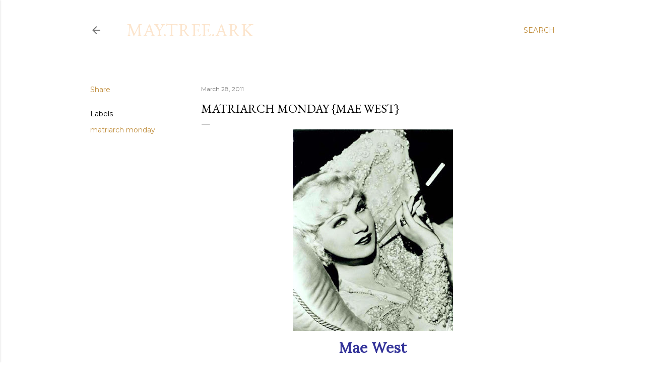

--- FILE ---
content_type: text/html; charset=UTF-8
request_url: http://www.maytreeark.com/2011/03/matriarch-monday_28.html
body_size: 24815
content:
<!DOCTYPE html>
<html dir='ltr' lang='en'>
<head>
<meta content='width=device-width, initial-scale=1' name='viewport'/>
<title>Matriarch Monday {Mae West}</title>
<meta content='text/html; charset=UTF-8' http-equiv='Content-Type'/>
<!-- Chrome, Firefox OS and Opera -->
<meta content='#ffffff' name='theme-color'/>
<!-- Windows Phone -->
<meta content='#ffffff' name='msapplication-navbutton-color'/>
<meta content='blogger' name='generator'/>
<link href='http://www.maytreeark.com/favicon.ico' rel='icon' type='image/x-icon'/>
<link href='http://www.maytreeark.com/2011/03/matriarch-monday_28.html' rel='canonical'/>
<link rel="alternate" type="application/atom+xml" title="may.tree.ark - Atom" href="http://www.maytreeark.com/feeds/posts/default" />
<link rel="alternate" type="application/rss+xml" title="may.tree.ark - RSS" href="http://www.maytreeark.com/feeds/posts/default?alt=rss" />
<link rel="service.post" type="application/atom+xml" title="may.tree.ark - Atom" href="https://www.blogger.com/feeds/114861341108594937/posts/default" />

<link rel="alternate" type="application/atom+xml" title="may.tree.ark - Atom" href="http://www.maytreeark.com/feeds/2937819431025225870/comments/default" />
<!--Can't find substitution for tag [blog.ieCssRetrofitLinks]-->
<link href='https://blogger.googleusercontent.com/img/b/R29vZ2xl/AVvXsEhsXHvjeoL0c5NtQ-B9H9js9eeHmSbcT1J6gMwqqF2NFckuZsQvFev3S5jXvQhD1UzjuF26KwkHlhL_8r9cQtVZrlCJLvTKG5TAw6Bx5_qLojjGx03QrJSH1nbUkj-h7GNuH7vARwllUZE/s400/mae.jpg' rel='image_src'/>
<meta content='http://www.maytreeark.com/2011/03/matriarch-monday_28.html' property='og:url'/>
<meta content='Matriarch Monday {Mae West}' property='og:title'/>
<meta content=' Mae West  1893    &quot;A dame that knows the ropes isn&#39;t likely to get tied up&quot;      Mae West, Brooklyn, New York bombshell may have helped pav...' property='og:description'/>
<meta content='https://blogger.googleusercontent.com/img/b/R29vZ2xl/AVvXsEhsXHvjeoL0c5NtQ-B9H9js9eeHmSbcT1J6gMwqqF2NFckuZsQvFev3S5jXvQhD1UzjuF26KwkHlhL_8r9cQtVZrlCJLvTKG5TAw6Bx5_qLojjGx03QrJSH1nbUkj-h7GNuH7vARwllUZE/w1200-h630-p-k-no-nu/mae.jpg' property='og:image'/>
<style type='text/css'>@font-face{font-family:'EB Garamond';font-style:normal;font-weight:400;font-display:swap;src:url(//fonts.gstatic.com/s/ebgaramond/v32/SlGDmQSNjdsmc35JDF1K5E55YMjF_7DPuGi-6_RkCY9_WamXgHlIbvw.woff2)format('woff2');unicode-range:U+0460-052F,U+1C80-1C8A,U+20B4,U+2DE0-2DFF,U+A640-A69F,U+FE2E-FE2F;}@font-face{font-family:'EB Garamond';font-style:normal;font-weight:400;font-display:swap;src:url(//fonts.gstatic.com/s/ebgaramond/v32/SlGDmQSNjdsmc35JDF1K5E55YMjF_7DPuGi-6_RkAI9_WamXgHlIbvw.woff2)format('woff2');unicode-range:U+0301,U+0400-045F,U+0490-0491,U+04B0-04B1,U+2116;}@font-face{font-family:'EB Garamond';font-style:normal;font-weight:400;font-display:swap;src:url(//fonts.gstatic.com/s/ebgaramond/v32/SlGDmQSNjdsmc35JDF1K5E55YMjF_7DPuGi-6_RkCI9_WamXgHlIbvw.woff2)format('woff2');unicode-range:U+1F00-1FFF;}@font-face{font-family:'EB Garamond';font-style:normal;font-weight:400;font-display:swap;src:url(//fonts.gstatic.com/s/ebgaramond/v32/SlGDmQSNjdsmc35JDF1K5E55YMjF_7DPuGi-6_RkB49_WamXgHlIbvw.woff2)format('woff2');unicode-range:U+0370-0377,U+037A-037F,U+0384-038A,U+038C,U+038E-03A1,U+03A3-03FF;}@font-face{font-family:'EB Garamond';font-style:normal;font-weight:400;font-display:swap;src:url(//fonts.gstatic.com/s/ebgaramond/v32/SlGDmQSNjdsmc35JDF1K5E55YMjF_7DPuGi-6_RkC49_WamXgHlIbvw.woff2)format('woff2');unicode-range:U+0102-0103,U+0110-0111,U+0128-0129,U+0168-0169,U+01A0-01A1,U+01AF-01B0,U+0300-0301,U+0303-0304,U+0308-0309,U+0323,U+0329,U+1EA0-1EF9,U+20AB;}@font-face{font-family:'EB Garamond';font-style:normal;font-weight:400;font-display:swap;src:url(//fonts.gstatic.com/s/ebgaramond/v32/SlGDmQSNjdsmc35JDF1K5E55YMjF_7DPuGi-6_RkCo9_WamXgHlIbvw.woff2)format('woff2');unicode-range:U+0100-02BA,U+02BD-02C5,U+02C7-02CC,U+02CE-02D7,U+02DD-02FF,U+0304,U+0308,U+0329,U+1D00-1DBF,U+1E00-1E9F,U+1EF2-1EFF,U+2020,U+20A0-20AB,U+20AD-20C0,U+2113,U+2C60-2C7F,U+A720-A7FF;}@font-face{font-family:'EB Garamond';font-style:normal;font-weight:400;font-display:swap;src:url(//fonts.gstatic.com/s/ebgaramond/v32/SlGDmQSNjdsmc35JDF1K5E55YMjF_7DPuGi-6_RkBI9_WamXgHlI.woff2)format('woff2');unicode-range:U+0000-00FF,U+0131,U+0152-0153,U+02BB-02BC,U+02C6,U+02DA,U+02DC,U+0304,U+0308,U+0329,U+2000-206F,U+20AC,U+2122,U+2191,U+2193,U+2212,U+2215,U+FEFF,U+FFFD;}@font-face{font-family:'Lora';font-style:normal;font-weight:400;font-display:swap;src:url(//fonts.gstatic.com/s/lora/v37/0QI6MX1D_JOuGQbT0gvTJPa787weuxJMkq18ndeYxZ2JTg.woff2)format('woff2');unicode-range:U+0460-052F,U+1C80-1C8A,U+20B4,U+2DE0-2DFF,U+A640-A69F,U+FE2E-FE2F;}@font-face{font-family:'Lora';font-style:normal;font-weight:400;font-display:swap;src:url(//fonts.gstatic.com/s/lora/v37/0QI6MX1D_JOuGQbT0gvTJPa787weuxJFkq18ndeYxZ2JTg.woff2)format('woff2');unicode-range:U+0301,U+0400-045F,U+0490-0491,U+04B0-04B1,U+2116;}@font-face{font-family:'Lora';font-style:normal;font-weight:400;font-display:swap;src:url(//fonts.gstatic.com/s/lora/v37/0QI6MX1D_JOuGQbT0gvTJPa787weuxI9kq18ndeYxZ2JTg.woff2)format('woff2');unicode-range:U+0302-0303,U+0305,U+0307-0308,U+0310,U+0312,U+0315,U+031A,U+0326-0327,U+032C,U+032F-0330,U+0332-0333,U+0338,U+033A,U+0346,U+034D,U+0391-03A1,U+03A3-03A9,U+03B1-03C9,U+03D1,U+03D5-03D6,U+03F0-03F1,U+03F4-03F5,U+2016-2017,U+2034-2038,U+203C,U+2040,U+2043,U+2047,U+2050,U+2057,U+205F,U+2070-2071,U+2074-208E,U+2090-209C,U+20D0-20DC,U+20E1,U+20E5-20EF,U+2100-2112,U+2114-2115,U+2117-2121,U+2123-214F,U+2190,U+2192,U+2194-21AE,U+21B0-21E5,U+21F1-21F2,U+21F4-2211,U+2213-2214,U+2216-22FF,U+2308-230B,U+2310,U+2319,U+231C-2321,U+2336-237A,U+237C,U+2395,U+239B-23B7,U+23D0,U+23DC-23E1,U+2474-2475,U+25AF,U+25B3,U+25B7,U+25BD,U+25C1,U+25CA,U+25CC,U+25FB,U+266D-266F,U+27C0-27FF,U+2900-2AFF,U+2B0E-2B11,U+2B30-2B4C,U+2BFE,U+3030,U+FF5B,U+FF5D,U+1D400-1D7FF,U+1EE00-1EEFF;}@font-face{font-family:'Lora';font-style:normal;font-weight:400;font-display:swap;src:url(//fonts.gstatic.com/s/lora/v37/0QI6MX1D_JOuGQbT0gvTJPa787weuxIvkq18ndeYxZ2JTg.woff2)format('woff2');unicode-range:U+0001-000C,U+000E-001F,U+007F-009F,U+20DD-20E0,U+20E2-20E4,U+2150-218F,U+2190,U+2192,U+2194-2199,U+21AF,U+21E6-21F0,U+21F3,U+2218-2219,U+2299,U+22C4-22C6,U+2300-243F,U+2440-244A,U+2460-24FF,U+25A0-27BF,U+2800-28FF,U+2921-2922,U+2981,U+29BF,U+29EB,U+2B00-2BFF,U+4DC0-4DFF,U+FFF9-FFFB,U+10140-1018E,U+10190-1019C,U+101A0,U+101D0-101FD,U+102E0-102FB,U+10E60-10E7E,U+1D2C0-1D2D3,U+1D2E0-1D37F,U+1F000-1F0FF,U+1F100-1F1AD,U+1F1E6-1F1FF,U+1F30D-1F30F,U+1F315,U+1F31C,U+1F31E,U+1F320-1F32C,U+1F336,U+1F378,U+1F37D,U+1F382,U+1F393-1F39F,U+1F3A7-1F3A8,U+1F3AC-1F3AF,U+1F3C2,U+1F3C4-1F3C6,U+1F3CA-1F3CE,U+1F3D4-1F3E0,U+1F3ED,U+1F3F1-1F3F3,U+1F3F5-1F3F7,U+1F408,U+1F415,U+1F41F,U+1F426,U+1F43F,U+1F441-1F442,U+1F444,U+1F446-1F449,U+1F44C-1F44E,U+1F453,U+1F46A,U+1F47D,U+1F4A3,U+1F4B0,U+1F4B3,U+1F4B9,U+1F4BB,U+1F4BF,U+1F4C8-1F4CB,U+1F4D6,U+1F4DA,U+1F4DF,U+1F4E3-1F4E6,U+1F4EA-1F4ED,U+1F4F7,U+1F4F9-1F4FB,U+1F4FD-1F4FE,U+1F503,U+1F507-1F50B,U+1F50D,U+1F512-1F513,U+1F53E-1F54A,U+1F54F-1F5FA,U+1F610,U+1F650-1F67F,U+1F687,U+1F68D,U+1F691,U+1F694,U+1F698,U+1F6AD,U+1F6B2,U+1F6B9-1F6BA,U+1F6BC,U+1F6C6-1F6CF,U+1F6D3-1F6D7,U+1F6E0-1F6EA,U+1F6F0-1F6F3,U+1F6F7-1F6FC,U+1F700-1F7FF,U+1F800-1F80B,U+1F810-1F847,U+1F850-1F859,U+1F860-1F887,U+1F890-1F8AD,U+1F8B0-1F8BB,U+1F8C0-1F8C1,U+1F900-1F90B,U+1F93B,U+1F946,U+1F984,U+1F996,U+1F9E9,U+1FA00-1FA6F,U+1FA70-1FA7C,U+1FA80-1FA89,U+1FA8F-1FAC6,U+1FACE-1FADC,U+1FADF-1FAE9,U+1FAF0-1FAF8,U+1FB00-1FBFF;}@font-face{font-family:'Lora';font-style:normal;font-weight:400;font-display:swap;src:url(//fonts.gstatic.com/s/lora/v37/0QI6MX1D_JOuGQbT0gvTJPa787weuxJOkq18ndeYxZ2JTg.woff2)format('woff2');unicode-range:U+0102-0103,U+0110-0111,U+0128-0129,U+0168-0169,U+01A0-01A1,U+01AF-01B0,U+0300-0301,U+0303-0304,U+0308-0309,U+0323,U+0329,U+1EA0-1EF9,U+20AB;}@font-face{font-family:'Lora';font-style:normal;font-weight:400;font-display:swap;src:url(//fonts.gstatic.com/s/lora/v37/0QI6MX1D_JOuGQbT0gvTJPa787weuxJPkq18ndeYxZ2JTg.woff2)format('woff2');unicode-range:U+0100-02BA,U+02BD-02C5,U+02C7-02CC,U+02CE-02D7,U+02DD-02FF,U+0304,U+0308,U+0329,U+1D00-1DBF,U+1E00-1E9F,U+1EF2-1EFF,U+2020,U+20A0-20AB,U+20AD-20C0,U+2113,U+2C60-2C7F,U+A720-A7FF;}@font-face{font-family:'Lora';font-style:normal;font-weight:400;font-display:swap;src:url(//fonts.gstatic.com/s/lora/v37/0QI6MX1D_JOuGQbT0gvTJPa787weuxJBkq18ndeYxZ0.woff2)format('woff2');unicode-range:U+0000-00FF,U+0131,U+0152-0153,U+02BB-02BC,U+02C6,U+02DA,U+02DC,U+0304,U+0308,U+0329,U+2000-206F,U+20AC,U+2122,U+2191,U+2193,U+2212,U+2215,U+FEFF,U+FFFD;}@font-face{font-family:'Montserrat';font-style:normal;font-weight:400;font-display:swap;src:url(//fonts.gstatic.com/s/montserrat/v31/JTUSjIg1_i6t8kCHKm459WRhyyTh89ZNpQ.woff2)format('woff2');unicode-range:U+0460-052F,U+1C80-1C8A,U+20B4,U+2DE0-2DFF,U+A640-A69F,U+FE2E-FE2F;}@font-face{font-family:'Montserrat';font-style:normal;font-weight:400;font-display:swap;src:url(//fonts.gstatic.com/s/montserrat/v31/JTUSjIg1_i6t8kCHKm459W1hyyTh89ZNpQ.woff2)format('woff2');unicode-range:U+0301,U+0400-045F,U+0490-0491,U+04B0-04B1,U+2116;}@font-face{font-family:'Montserrat';font-style:normal;font-weight:400;font-display:swap;src:url(//fonts.gstatic.com/s/montserrat/v31/JTUSjIg1_i6t8kCHKm459WZhyyTh89ZNpQ.woff2)format('woff2');unicode-range:U+0102-0103,U+0110-0111,U+0128-0129,U+0168-0169,U+01A0-01A1,U+01AF-01B0,U+0300-0301,U+0303-0304,U+0308-0309,U+0323,U+0329,U+1EA0-1EF9,U+20AB;}@font-face{font-family:'Montserrat';font-style:normal;font-weight:400;font-display:swap;src:url(//fonts.gstatic.com/s/montserrat/v31/JTUSjIg1_i6t8kCHKm459WdhyyTh89ZNpQ.woff2)format('woff2');unicode-range:U+0100-02BA,U+02BD-02C5,U+02C7-02CC,U+02CE-02D7,U+02DD-02FF,U+0304,U+0308,U+0329,U+1D00-1DBF,U+1E00-1E9F,U+1EF2-1EFF,U+2020,U+20A0-20AB,U+20AD-20C0,U+2113,U+2C60-2C7F,U+A720-A7FF;}@font-face{font-family:'Montserrat';font-style:normal;font-weight:400;font-display:swap;src:url(//fonts.gstatic.com/s/montserrat/v31/JTUSjIg1_i6t8kCHKm459WlhyyTh89Y.woff2)format('woff2');unicode-range:U+0000-00FF,U+0131,U+0152-0153,U+02BB-02BC,U+02C6,U+02DA,U+02DC,U+0304,U+0308,U+0329,U+2000-206F,U+20AC,U+2122,U+2191,U+2193,U+2212,U+2215,U+FEFF,U+FFFD;}@font-face{font-family:'Montserrat';font-style:normal;font-weight:700;font-display:swap;src:url(//fonts.gstatic.com/s/montserrat/v31/JTUSjIg1_i6t8kCHKm459WRhyyTh89ZNpQ.woff2)format('woff2');unicode-range:U+0460-052F,U+1C80-1C8A,U+20B4,U+2DE0-2DFF,U+A640-A69F,U+FE2E-FE2F;}@font-face{font-family:'Montserrat';font-style:normal;font-weight:700;font-display:swap;src:url(//fonts.gstatic.com/s/montserrat/v31/JTUSjIg1_i6t8kCHKm459W1hyyTh89ZNpQ.woff2)format('woff2');unicode-range:U+0301,U+0400-045F,U+0490-0491,U+04B0-04B1,U+2116;}@font-face{font-family:'Montserrat';font-style:normal;font-weight:700;font-display:swap;src:url(//fonts.gstatic.com/s/montserrat/v31/JTUSjIg1_i6t8kCHKm459WZhyyTh89ZNpQ.woff2)format('woff2');unicode-range:U+0102-0103,U+0110-0111,U+0128-0129,U+0168-0169,U+01A0-01A1,U+01AF-01B0,U+0300-0301,U+0303-0304,U+0308-0309,U+0323,U+0329,U+1EA0-1EF9,U+20AB;}@font-face{font-family:'Montserrat';font-style:normal;font-weight:700;font-display:swap;src:url(//fonts.gstatic.com/s/montserrat/v31/JTUSjIg1_i6t8kCHKm459WdhyyTh89ZNpQ.woff2)format('woff2');unicode-range:U+0100-02BA,U+02BD-02C5,U+02C7-02CC,U+02CE-02D7,U+02DD-02FF,U+0304,U+0308,U+0329,U+1D00-1DBF,U+1E00-1E9F,U+1EF2-1EFF,U+2020,U+20A0-20AB,U+20AD-20C0,U+2113,U+2C60-2C7F,U+A720-A7FF;}@font-face{font-family:'Montserrat';font-style:normal;font-weight:700;font-display:swap;src:url(//fonts.gstatic.com/s/montserrat/v31/JTUSjIg1_i6t8kCHKm459WlhyyTh89Y.woff2)format('woff2');unicode-range:U+0000-00FF,U+0131,U+0152-0153,U+02BB-02BC,U+02C6,U+02DA,U+02DC,U+0304,U+0308,U+0329,U+2000-206F,U+20AC,U+2122,U+2191,U+2193,U+2212,U+2215,U+FEFF,U+FFFD;}</style>
<style id='page-skin-1' type='text/css'><!--
/*! normalize.css v3.0.1 | MIT License | git.io/normalize */html{font-family:sans-serif;-ms-text-size-adjust:100%;-webkit-text-size-adjust:100%}body{margin:0}article,aside,details,figcaption,figure,footer,header,hgroup,main,nav,section,summary{display:block}audio,canvas,progress,video{display:inline-block;vertical-align:baseline}audio:not([controls]){display:none;height:0}[hidden],template{display:none}a{background:transparent}a:active,a:hover{outline:0}abbr[title]{border-bottom:1px dotted}b,strong{font-weight:bold}dfn{font-style:italic}h1{font-size:2em;margin:.67em 0}mark{background:#ff0;color:#000}small{font-size:80%}sub,sup{font-size:75%;line-height:0;position:relative;vertical-align:baseline}sup{top:-0.5em}sub{bottom:-0.25em}img{border:0}svg:not(:root){overflow:hidden}figure{margin:1em 40px}hr{-moz-box-sizing:content-box;box-sizing:content-box;height:0}pre{overflow:auto}code,kbd,pre,samp{font-family:monospace,monospace;font-size:1em}button,input,optgroup,select,textarea{color:inherit;font:inherit;margin:0}button{overflow:visible}button,select{text-transform:none}button,html input[type="button"],input[type="reset"],input[type="submit"]{-webkit-appearance:button;cursor:pointer}button[disabled],html input[disabled]{cursor:default}button::-moz-focus-inner,input::-moz-focus-inner{border:0;padding:0}input{line-height:normal}input[type="checkbox"],input[type="radio"]{box-sizing:border-box;padding:0}input[type="number"]::-webkit-inner-spin-button,input[type="number"]::-webkit-outer-spin-button{height:auto}input[type="search"]{-webkit-appearance:textfield;-moz-box-sizing:content-box;-webkit-box-sizing:content-box;box-sizing:content-box}input[type="search"]::-webkit-search-cancel-button,input[type="search"]::-webkit-search-decoration{-webkit-appearance:none}fieldset{border:1px solid #c0c0c0;margin:0 2px;padding:.35em .625em .75em}legend{border:0;padding:0}textarea{overflow:auto}optgroup{font-weight:bold}table{border-collapse:collapse;border-spacing:0}td,th{padding:0}
/*!************************************************
* Blogger Template Style
* Name: Soho
**************************************************/
body{
overflow-wrap:break-word;
word-break:break-word;
word-wrap:break-word
}
.hidden{
display:none
}
.invisible{
visibility:hidden
}
.container::after,.float-container::after{
clear:both;
content:"";
display:table
}
.clearboth{
clear:both
}
#comments .comment .comment-actions,.subscribe-popup .FollowByEmail .follow-by-email-submit{
background:0 0;
border:0;
box-shadow:none;
color:#bf8b38;
cursor:pointer;
font-size:14px;
font-weight:700;
outline:0;
text-decoration:none;
text-transform:uppercase;
width:auto
}
.dim-overlay{
background-color:rgba(0,0,0,.54);
height:100vh;
left:0;
position:fixed;
top:0;
width:100%
}
#sharing-dim-overlay{
background-color:transparent
}
input::-ms-clear{
display:none
}
.blogger-logo,.svg-icon-24.blogger-logo{
fill:#ff9800;
opacity:1
}
.loading-spinner-large{
-webkit-animation:mspin-rotate 1.568s infinite linear;
animation:mspin-rotate 1.568s infinite linear;
height:48px;
overflow:hidden;
position:absolute;
width:48px;
z-index:200
}
.loading-spinner-large>div{
-webkit-animation:mspin-revrot 5332ms infinite steps(4);
animation:mspin-revrot 5332ms infinite steps(4)
}
.loading-spinner-large>div>div{
-webkit-animation:mspin-singlecolor-large-film 1333ms infinite steps(81);
animation:mspin-singlecolor-large-film 1333ms infinite steps(81);
background-size:100%;
height:48px;
width:3888px
}
.mspin-black-large>div>div,.mspin-grey_54-large>div>div{
background-image:url(https://www.blogblog.com/indie/mspin_black_large.svg)
}
.mspin-white-large>div>div{
background-image:url(https://www.blogblog.com/indie/mspin_white_large.svg)
}
.mspin-grey_54-large{
opacity:.54
}
@-webkit-keyframes mspin-singlecolor-large-film{
from{
-webkit-transform:translateX(0);
transform:translateX(0)
}
to{
-webkit-transform:translateX(-3888px);
transform:translateX(-3888px)
}
}
@keyframes mspin-singlecolor-large-film{
from{
-webkit-transform:translateX(0);
transform:translateX(0)
}
to{
-webkit-transform:translateX(-3888px);
transform:translateX(-3888px)
}
}
@-webkit-keyframes mspin-rotate{
from{
-webkit-transform:rotate(0);
transform:rotate(0)
}
to{
-webkit-transform:rotate(360deg);
transform:rotate(360deg)
}
}
@keyframes mspin-rotate{
from{
-webkit-transform:rotate(0);
transform:rotate(0)
}
to{
-webkit-transform:rotate(360deg);
transform:rotate(360deg)
}
}
@-webkit-keyframes mspin-revrot{
from{
-webkit-transform:rotate(0);
transform:rotate(0)
}
to{
-webkit-transform:rotate(-360deg);
transform:rotate(-360deg)
}
}
@keyframes mspin-revrot{
from{
-webkit-transform:rotate(0);
transform:rotate(0)
}
to{
-webkit-transform:rotate(-360deg);
transform:rotate(-360deg)
}
}
.skip-navigation{
background-color:#fff;
box-sizing:border-box;
color:#000;
display:block;
height:0;
left:0;
line-height:50px;
overflow:hidden;
padding-top:0;
position:fixed;
text-align:center;
top:0;
-webkit-transition:box-shadow .3s,height .3s,padding-top .3s;
transition:box-shadow .3s,height .3s,padding-top .3s;
width:100%;
z-index:900
}
.skip-navigation:focus{
box-shadow:0 4px 5px 0 rgba(0,0,0,.14),0 1px 10px 0 rgba(0,0,0,.12),0 2px 4px -1px rgba(0,0,0,.2);
height:50px
}
#main{
outline:0
}
.main-heading{
position:absolute;
clip:rect(1px,1px,1px,1px);
padding:0;
border:0;
height:1px;
width:1px;
overflow:hidden
}
.Attribution{
margin-top:1em;
text-align:center
}
.Attribution .blogger img,.Attribution .blogger svg{
vertical-align:bottom
}
.Attribution .blogger img{
margin-right:.5em
}
.Attribution div{
line-height:24px;
margin-top:.5em
}
.Attribution .copyright,.Attribution .image-attribution{
font-size:.7em;
margin-top:1.5em
}
.BLOG_mobile_video_class{
display:none
}
.bg-photo{
background-attachment:scroll!important
}
body .CSS_LIGHTBOX{
z-index:900
}
.extendable .show-less,.extendable .show-more{
border-color:#bf8b38;
color:#bf8b38;
margin-top:8px
}
.extendable .show-less.hidden,.extendable .show-more.hidden{
display:none
}
.inline-ad{
display:none;
max-width:100%;
overflow:hidden
}
.adsbygoogle{
display:block
}
#cookieChoiceInfo{
bottom:0;
top:auto
}
iframe.b-hbp-video{
border:0
}
.post-body img{
max-width:100%
}
.post-body iframe{
max-width:100%
}
.post-body a[imageanchor="1"]{
display:inline-block
}
.byline{
margin-right:1em
}
.byline:last-child{
margin-right:0
}
.link-copied-dialog{
max-width:520px;
outline:0
}
.link-copied-dialog .modal-dialog-buttons{
margin-top:8px
}
.link-copied-dialog .goog-buttonset-default{
background:0 0;
border:0
}
.link-copied-dialog .goog-buttonset-default:focus{
outline:0
}
.paging-control-container{
margin-bottom:16px
}
.paging-control-container .paging-control{
display:inline-block
}
.paging-control-container .comment-range-text::after,.paging-control-container .paging-control{
color:#bf8b38
}
.paging-control-container .comment-range-text,.paging-control-container .paging-control{
margin-right:8px
}
.paging-control-container .comment-range-text::after,.paging-control-container .paging-control::after{
content:"\b7";
cursor:default;
padding-left:8px;
pointer-events:none
}
.paging-control-container .comment-range-text:last-child::after,.paging-control-container .paging-control:last-child::after{
content:none
}
.byline.reactions iframe{
height:20px
}
.b-notification{
color:#000;
background-color:#fff;
border-bottom:solid 1px #000;
box-sizing:border-box;
padding:16px 32px;
text-align:center
}
.b-notification.visible{
-webkit-transition:margin-top .3s cubic-bezier(.4,0,.2,1);
transition:margin-top .3s cubic-bezier(.4,0,.2,1)
}
.b-notification.invisible{
position:absolute
}
.b-notification-close{
position:absolute;
right:8px;
top:8px
}
.no-posts-message{
line-height:40px;
text-align:center
}
@media screen and (max-width:1162px){
body.item-view .post-body a[imageanchor="1"][style*="float: left;"],body.item-view .post-body a[imageanchor="1"][style*="float: right;"]{
float:none!important;
clear:none!important
}
body.item-view .post-body a[imageanchor="1"] img{
display:block;
height:auto;
margin:0 auto
}
body.item-view .post-body>.separator:first-child>a[imageanchor="1"]:first-child{
margin-top:20px
}
.post-body a[imageanchor]{
display:block
}
body.item-view .post-body a[imageanchor="1"]{
margin-left:0!important;
margin-right:0!important
}
body.item-view .post-body a[imageanchor="1"]+a[imageanchor="1"]{
margin-top:16px
}
}
.item-control{
display:none
}
#comments{
border-top:1px dashed rgba(0,0,0,.54);
margin-top:20px;
padding:20px
}
#comments .comment-thread ol{
margin:0;
padding-left:0;
padding-left:0
}
#comments .comment .comment-replybox-single,#comments .comment-thread .comment-replies{
margin-left:60px
}
#comments .comment-thread .thread-count{
display:none
}
#comments .comment{
list-style-type:none;
padding:0 0 30px;
position:relative
}
#comments .comment .comment{
padding-bottom:8px
}
.comment .avatar-image-container{
position:absolute
}
.comment .avatar-image-container img{
border-radius:50%
}
.avatar-image-container svg,.comment .avatar-image-container .avatar-icon{
border-radius:50%;
border:solid 1px #000000;
box-sizing:border-box;
fill:#000000;
height:35px;
margin:0;
padding:7px;
width:35px
}
.comment .comment-block{
margin-top:10px;
margin-left:60px;
padding-bottom:0
}
#comments .comment-author-header-wrapper{
margin-left:40px
}
#comments .comment .thread-expanded .comment-block{
padding-bottom:20px
}
#comments .comment .comment-header .user,#comments .comment .comment-header .user a{
color:#000000;
font-style:normal;
font-weight:700
}
#comments .comment .comment-actions{
bottom:0;
margin-bottom:15px;
position:absolute
}
#comments .comment .comment-actions>*{
margin-right:8px
}
#comments .comment .comment-header .datetime{
bottom:0;
color:rgba(0, 0, 0, 0.54);
display:inline-block;
font-size:13px;
font-style:italic;
margin-left:8px
}
#comments .comment .comment-footer .comment-timestamp a,#comments .comment .comment-header .datetime a{
color:rgba(0, 0, 0, 0.54)
}
#comments .comment .comment-content,.comment .comment-body{
margin-top:12px;
word-break:break-word
}
.comment-body{
margin-bottom:12px
}
#comments.embed[data-num-comments="0"]{
border:0;
margin-top:0;
padding-top:0
}
#comments.embed[data-num-comments="0"] #comment-post-message,#comments.embed[data-num-comments="0"] div.comment-form>p,#comments.embed[data-num-comments="0"] p.comment-footer{
display:none
}
#comment-editor-src{
display:none
}
.comments .comments-content .loadmore.loaded{
max-height:0;
opacity:0;
overflow:hidden
}
.extendable .remaining-items{
height:0;
overflow:hidden;
-webkit-transition:height .3s cubic-bezier(.4,0,.2,1);
transition:height .3s cubic-bezier(.4,0,.2,1)
}
.extendable .remaining-items.expanded{
height:auto
}
.svg-icon-24,.svg-icon-24-button{
cursor:pointer;
height:24px;
width:24px;
min-width:24px
}
.touch-icon{
margin:-12px;
padding:12px
}
.touch-icon:active,.touch-icon:focus{
background-color:rgba(153,153,153,.4);
border-radius:50%
}
svg:not(:root).touch-icon{
overflow:visible
}
html[dir=rtl] .rtl-reversible-icon{
-webkit-transform:scaleX(-1);
-ms-transform:scaleX(-1);
transform:scaleX(-1)
}
.svg-icon-24-button,.touch-icon-button{
background:0 0;
border:0;
margin:0;
outline:0;
padding:0
}
.touch-icon-button .touch-icon:active,.touch-icon-button .touch-icon:focus{
background-color:transparent
}
.touch-icon-button:active .touch-icon,.touch-icon-button:focus .touch-icon{
background-color:rgba(153,153,153,.4);
border-radius:50%
}
.Profile .default-avatar-wrapper .avatar-icon{
border-radius:50%;
border:solid 1px #000000;
box-sizing:border-box;
fill:#000000;
margin:0
}
.Profile .individual .default-avatar-wrapper .avatar-icon{
padding:25px
}
.Profile .individual .avatar-icon,.Profile .individual .profile-img{
height:120px;
width:120px
}
.Profile .team .default-avatar-wrapper .avatar-icon{
padding:8px
}
.Profile .team .avatar-icon,.Profile .team .default-avatar-wrapper,.Profile .team .profile-img{
height:40px;
width:40px
}
.snippet-container{
margin:0;
position:relative;
overflow:hidden
}
.snippet-fade{
bottom:0;
box-sizing:border-box;
position:absolute;
width:96px
}
.snippet-fade{
right:0
}
.snippet-fade:after{
content:"\2026"
}
.snippet-fade:after{
float:right
}
.centered-top-container.sticky{
left:0;
position:fixed;
right:0;
top:0;
width:auto;
z-index:50;
-webkit-transition-property:opacity,-webkit-transform;
transition-property:opacity,-webkit-transform;
transition-property:transform,opacity;
transition-property:transform,opacity,-webkit-transform;
-webkit-transition-duration:.2s;
transition-duration:.2s;
-webkit-transition-timing-function:cubic-bezier(.4,0,.2,1);
transition-timing-function:cubic-bezier(.4,0,.2,1)
}
.centered-top-placeholder{
display:none
}
.collapsed-header .centered-top-placeholder{
display:block
}
.centered-top-container .Header .replaced h1,.centered-top-placeholder .Header .replaced h1{
display:none
}
.centered-top-container.sticky .Header .replaced h1{
display:block
}
.centered-top-container.sticky .Header .header-widget{
background:0 0
}
.centered-top-container.sticky .Header .header-image-wrapper{
display:none
}
.centered-top-container img,.centered-top-placeholder img{
max-width:100%
}
.collapsible{
-webkit-transition:height .3s cubic-bezier(.4,0,.2,1);
transition:height .3s cubic-bezier(.4,0,.2,1)
}
.collapsible,.collapsible>summary{
display:block;
overflow:hidden
}
.collapsible>:not(summary){
display:none
}
.collapsible[open]>:not(summary){
display:block
}
.collapsible:focus,.collapsible>summary:focus{
outline:0
}
.collapsible>summary{
cursor:pointer;
display:block;
padding:0
}
.collapsible:focus>summary,.collapsible>summary:focus{
background-color:transparent
}
.collapsible>summary::-webkit-details-marker{
display:none
}
.collapsible-title{
-webkit-box-align:center;
-webkit-align-items:center;
-ms-flex-align:center;
align-items:center;
display:-webkit-box;
display:-webkit-flex;
display:-ms-flexbox;
display:flex
}
.collapsible-title .title{
-webkit-box-flex:1;
-webkit-flex:1 1 auto;
-ms-flex:1 1 auto;
flex:1 1 auto;
-webkit-box-ordinal-group:1;
-webkit-order:0;
-ms-flex-order:0;
order:0;
overflow:hidden;
text-overflow:ellipsis;
white-space:nowrap
}
.collapsible-title .chevron-down,.collapsible[open] .collapsible-title .chevron-up{
display:block
}
.collapsible-title .chevron-up,.collapsible[open] .collapsible-title .chevron-down{
display:none
}
.flat-button{
cursor:pointer;
display:inline-block;
font-weight:700;
text-transform:uppercase;
border-radius:2px;
padding:8px;
margin:-8px
}
.flat-icon-button{
background:0 0;
border:0;
margin:0;
outline:0;
padding:0;
margin:-12px;
padding:12px;
cursor:pointer;
box-sizing:content-box;
display:inline-block;
line-height:0
}
.flat-icon-button,.flat-icon-button .splash-wrapper{
border-radius:50%
}
.flat-icon-button .splash.animate{
-webkit-animation-duration:.3s;
animation-duration:.3s
}
.overflowable-container{
max-height:28px;
overflow:hidden;
position:relative
}
.overflow-button{
cursor:pointer
}
#overflowable-dim-overlay{
background:0 0
}
.overflow-popup{
box-shadow:0 2px 2px 0 rgba(0,0,0,.14),0 3px 1px -2px rgba(0,0,0,.2),0 1px 5px 0 rgba(0,0,0,.12);
background-color:#ffffff;
left:0;
max-width:calc(100% - 32px);
position:absolute;
top:0;
visibility:hidden;
z-index:101
}
.overflow-popup ul{
list-style:none
}
.overflow-popup .tabs li,.overflow-popup li{
display:block;
height:auto
}
.overflow-popup .tabs li{
padding-left:0;
padding-right:0
}
.overflow-button.hidden,.overflow-popup .tabs li.hidden,.overflow-popup li.hidden{
display:none
}
.search{
display:-webkit-box;
display:-webkit-flex;
display:-ms-flexbox;
display:flex;
line-height:24px;
width:24px
}
.search.focused{
width:100%
}
.search.focused .section{
width:100%
}
.search form{
z-index:101
}
.search h3{
display:none
}
.search form{
display:-webkit-box;
display:-webkit-flex;
display:-ms-flexbox;
display:flex;
-webkit-box-flex:1;
-webkit-flex:1 0 0;
-ms-flex:1 0 0px;
flex:1 0 0;
border-bottom:solid 1px transparent;
padding-bottom:8px
}
.search form>*{
display:none
}
.search.focused form>*{
display:block
}
.search .search-input label{
display:none
}
.centered-top-placeholder.cloned .search form{
z-index:30
}
.search.focused form{
border-color:rgba(0, 0, 0, 0.54);
position:relative;
width:auto
}
.collapsed-header .centered-top-container .search.focused form{
border-bottom-color:transparent
}
.search-expand{
-webkit-box-flex:0;
-webkit-flex:0 0 auto;
-ms-flex:0 0 auto;
flex:0 0 auto
}
.search-expand-text{
display:none
}
.search-close{
display:inline;
vertical-align:middle
}
.search-input{
-webkit-box-flex:1;
-webkit-flex:1 0 1px;
-ms-flex:1 0 1px;
flex:1 0 1px
}
.search-input input{
background:0 0;
border:0;
box-sizing:border-box;
color:rgba(0, 0, 0, 0.54);
display:inline-block;
outline:0;
width:calc(100% - 48px)
}
.search-input input.no-cursor{
color:transparent;
text-shadow:0 0 0 rgba(0, 0, 0, 0.54)
}
.collapsed-header .centered-top-container .search-action,.collapsed-header .centered-top-container .search-input input{
color:rgba(0, 0, 0, 0.54)
}
.collapsed-header .centered-top-container .search-input input.no-cursor{
color:transparent;
text-shadow:0 0 0 rgba(0, 0, 0, 0.54)
}
.collapsed-header .centered-top-container .search-input input.no-cursor:focus,.search-input input.no-cursor:focus{
outline:0
}
.search-focused>*{
visibility:hidden
}
.search-focused .search,.search-focused .search-icon{
visibility:visible
}
.search.focused .search-action{
display:block
}
.search.focused .search-action:disabled{
opacity:.3
}
.widget.Sharing .sharing-button{
display:none
}
.widget.Sharing .sharing-buttons li{
padding:0
}
.widget.Sharing .sharing-buttons li span{
display:none
}
.post-share-buttons{
position:relative
}
.centered-bottom .share-buttons .svg-icon-24,.share-buttons .svg-icon-24{
fill:#000000
}
.sharing-open.touch-icon-button:active .touch-icon,.sharing-open.touch-icon-button:focus .touch-icon{
background-color:transparent
}
.share-buttons{
background-color:#ffffff;
border-radius:2px;
box-shadow:0 2px 2px 0 rgba(0,0,0,.14),0 3px 1px -2px rgba(0,0,0,.2),0 1px 5px 0 rgba(0,0,0,.12);
color:#000000;
list-style:none;
margin:0;
padding:8px 0;
position:absolute;
top:-11px;
min-width:200px;
z-index:101
}
.share-buttons.hidden{
display:none
}
.sharing-button{
background:0 0;
border:0;
margin:0;
outline:0;
padding:0;
cursor:pointer
}
.share-buttons li{
margin:0;
height:48px
}
.share-buttons li:last-child{
margin-bottom:0
}
.share-buttons li .sharing-platform-button{
box-sizing:border-box;
cursor:pointer;
display:block;
height:100%;
margin-bottom:0;
padding:0 16px;
position:relative;
width:100%
}
.share-buttons li .sharing-platform-button:focus,.share-buttons li .sharing-platform-button:hover{
background-color:rgba(128,128,128,.1);
outline:0
}
.share-buttons li svg[class*=" sharing-"],.share-buttons li svg[class^=sharing-]{
position:absolute;
top:10px
}
.share-buttons li span.sharing-platform-button{
position:relative;
top:0
}
.share-buttons li .platform-sharing-text{
display:block;
font-size:16px;
line-height:48px;
white-space:nowrap
}
.share-buttons li .platform-sharing-text{
margin-left:56px
}
.sidebar-container{
background-color:#f7f7f7;
max-width:284px;
overflow-y:auto;
-webkit-transition-property:-webkit-transform;
transition-property:-webkit-transform;
transition-property:transform;
transition-property:transform,-webkit-transform;
-webkit-transition-duration:.3s;
transition-duration:.3s;
-webkit-transition-timing-function:cubic-bezier(0,0,.2,1);
transition-timing-function:cubic-bezier(0,0,.2,1);
width:284px;
z-index:101;
-webkit-overflow-scrolling:touch
}
.sidebar-container .navigation{
line-height:0;
padding:16px
}
.sidebar-container .sidebar-back{
cursor:pointer
}
.sidebar-container .widget{
background:0 0;
margin:0 16px;
padding:16px 0
}
.sidebar-container .widget .title{
color:rgba(0, 0, 0, 0.54);
margin:0
}
.sidebar-container .widget ul{
list-style:none;
margin:0;
padding:0
}
.sidebar-container .widget ul ul{
margin-left:1em
}
.sidebar-container .widget li{
font-size:16px;
line-height:normal
}
.sidebar-container .widget+.widget{
border-top:1px dashed rgba(0, 0, 0, 0.54)
}
.BlogArchive li{
margin:16px 0
}
.BlogArchive li:last-child{
margin-bottom:0
}
.Label li a{
display:inline-block
}
.BlogArchive .post-count,.Label .label-count{
float:right;
margin-left:.25em
}
.BlogArchive .post-count::before,.Label .label-count::before{
content:"("
}
.BlogArchive .post-count::after,.Label .label-count::after{
content:")"
}
.widget.Translate .skiptranslate>div{
display:block!important
}
.widget.Profile .profile-link{
display:-webkit-box;
display:-webkit-flex;
display:-ms-flexbox;
display:flex
}
.widget.Profile .team-member .default-avatar-wrapper,.widget.Profile .team-member .profile-img{
-webkit-box-flex:0;
-webkit-flex:0 0 auto;
-ms-flex:0 0 auto;
flex:0 0 auto;
margin-right:1em
}
.widget.Profile .individual .profile-link{
-webkit-box-orient:vertical;
-webkit-box-direction:normal;
-webkit-flex-direction:column;
-ms-flex-direction:column;
flex-direction:column
}
.widget.Profile .team .profile-link .profile-name{
-webkit-align-self:center;
-ms-flex-item-align:center;
align-self:center;
display:block;
-webkit-box-flex:1;
-webkit-flex:1 1 auto;
-ms-flex:1 1 auto;
flex:1 1 auto
}
.dim-overlay{
background-color:rgba(0,0,0,.54);
z-index:100
}
body.sidebar-visible{
overflow-y:hidden
}
@media screen and (max-width:1439px){
.sidebar-container{
bottom:0;
position:fixed;
top:0;
left:0;
right:auto
}
.sidebar-container.sidebar-invisible{
-webkit-transition-timing-function:cubic-bezier(.4,0,.6,1);
transition-timing-function:cubic-bezier(.4,0,.6,1)
}
html[dir=ltr] .sidebar-container.sidebar-invisible{
-webkit-transform:translateX(-284px);
-ms-transform:translateX(-284px);
transform:translateX(-284px)
}
html[dir=rtl] .sidebar-container.sidebar-invisible{
-webkit-transform:translateX(284px);
-ms-transform:translateX(284px);
transform:translateX(284px)
}
}
@media screen and (min-width:1440px){
.sidebar-container{
position:absolute;
top:0;
left:0;
right:auto
}
.sidebar-container .navigation{
display:none
}
}
.dialog{
box-shadow:0 2px 2px 0 rgba(0,0,0,.14),0 3px 1px -2px rgba(0,0,0,.2),0 1px 5px 0 rgba(0,0,0,.12);
background:#ffffff;
box-sizing:border-box;
color:#000000;
padding:30px;
position:fixed;
text-align:center;
width:calc(100% - 24px);
z-index:101
}
.dialog input[type=email],.dialog input[type=text]{
background-color:transparent;
border:0;
border-bottom:solid 1px rgba(0,0,0,.12);
color:#000000;
display:block;
font-family:EB Garamond, serif;
font-size:16px;
line-height:24px;
margin:auto;
padding-bottom:7px;
outline:0;
text-align:center;
width:100%
}
.dialog input[type=email]::-webkit-input-placeholder,.dialog input[type=text]::-webkit-input-placeholder{
color:#000000
}
.dialog input[type=email]::-moz-placeholder,.dialog input[type=text]::-moz-placeholder{
color:#000000
}
.dialog input[type=email]:-ms-input-placeholder,.dialog input[type=text]:-ms-input-placeholder{
color:#000000
}
.dialog input[type=email]::-ms-input-placeholder,.dialog input[type=text]::-ms-input-placeholder{
color:#000000
}
.dialog input[type=email]::placeholder,.dialog input[type=text]::placeholder{
color:#000000
}
.dialog input[type=email]:focus,.dialog input[type=text]:focus{
border-bottom:solid 2px #bf8b38;
padding-bottom:6px
}
.dialog input.no-cursor{
color:transparent;
text-shadow:0 0 0 #000000
}
.dialog input.no-cursor:focus{
outline:0
}
.dialog input.no-cursor:focus{
outline:0
}
.dialog input[type=submit]{
font-family:EB Garamond, serif
}
.dialog .goog-buttonset-default{
color:#bf8b38
}
.subscribe-popup{
max-width:364px
}
.subscribe-popup h3{
color:#000000;
font-size:1.8em;
margin-top:0
}
.subscribe-popup .FollowByEmail h3{
display:none
}
.subscribe-popup .FollowByEmail .follow-by-email-submit{
color:#bf8b38;
display:inline-block;
margin:0 auto;
margin-top:24px;
width:auto;
white-space:normal
}
.subscribe-popup .FollowByEmail .follow-by-email-submit:disabled{
cursor:default;
opacity:.3
}
@media (max-width:800px){
.blog-name div.widget.Subscribe{
margin-bottom:16px
}
body.item-view .blog-name div.widget.Subscribe{
margin:8px auto 16px auto;
width:100%
}
}
body#layout .bg-photo,body#layout .bg-photo-overlay{
display:none
}
body#layout .page_body{
padding:0;
position:relative;
top:0
}
body#layout .page{
display:inline-block;
left:inherit;
position:relative;
vertical-align:top;
width:540px
}
body#layout .centered{
max-width:954px
}
body#layout .navigation{
display:none
}
body#layout .sidebar-container{
display:inline-block;
width:40%
}
body#layout .hamburger-menu,body#layout .search{
display:none
}
body{
background-color:#ffffff;
color:#000000;
font:normal 400 20px EB Garamond, serif;
height:100%;
margin:0;
min-height:100vh
}
h1,h2,h3,h4,h5,h6{
font-weight:400
}
a{
color:#bf8b38;
text-decoration:none
}
.dim-overlay{
z-index:100
}
body.sidebar-visible .page_body{
overflow-y:scroll
}
.widget .title{
color:rgba(0, 0, 0, 0.54);
font:normal 400 12px Montserrat, sans-serif
}
.extendable .show-less,.extendable .show-more{
color:#bf8b38;
font:normal 400 12px Montserrat, sans-serif;
margin:12px -8px 0 -8px;
text-transform:uppercase
}
.footer .widget,.main .widget{
margin:50px 0
}
.main .widget .title{
text-transform:uppercase
}
.inline-ad{
display:block;
margin-top:50px
}
.adsbygoogle{
text-align:center
}
.page_body{
display:-webkit-box;
display:-webkit-flex;
display:-ms-flexbox;
display:flex;
-webkit-box-orient:vertical;
-webkit-box-direction:normal;
-webkit-flex-direction:column;
-ms-flex-direction:column;
flex-direction:column;
min-height:100vh;
position:relative;
z-index:20
}
.page_body>*{
-webkit-box-flex:0;
-webkit-flex:0 0 auto;
-ms-flex:0 0 auto;
flex:0 0 auto
}
.page_body>#footer{
margin-top:auto
}
.centered-bottom,.centered-top{
margin:0 32px;
max-width:100%
}
.centered-top{
padding-bottom:12px;
padding-top:12px
}
.sticky .centered-top{
padding-bottom:0;
padding-top:0
}
.centered-top-container,.centered-top-placeholder{
background:#ffffff
}
.centered-top{
display:-webkit-box;
display:-webkit-flex;
display:-ms-flexbox;
display:flex;
-webkit-flex-wrap:wrap;
-ms-flex-wrap:wrap;
flex-wrap:wrap;
-webkit-box-pack:justify;
-webkit-justify-content:space-between;
-ms-flex-pack:justify;
justify-content:space-between;
position:relative
}
.sticky .centered-top{
-webkit-flex-wrap:nowrap;
-ms-flex-wrap:nowrap;
flex-wrap:nowrap
}
.centered-top-container .svg-icon-24,.centered-top-placeholder .svg-icon-24{
fill:rgba(0, 0, 0, 0.54)
}
.back-button-container,.hamburger-menu-container{
-webkit-box-flex:0;
-webkit-flex:0 0 auto;
-ms-flex:0 0 auto;
flex:0 0 auto;
height:48px;
-webkit-box-ordinal-group:2;
-webkit-order:1;
-ms-flex-order:1;
order:1
}
.sticky .back-button-container,.sticky .hamburger-menu-container{
-webkit-box-ordinal-group:2;
-webkit-order:1;
-ms-flex-order:1;
order:1
}
.back-button,.hamburger-menu,.search-expand-icon{
cursor:pointer;
margin-top:0
}
.search{
-webkit-box-align:start;
-webkit-align-items:flex-start;
-ms-flex-align:start;
align-items:flex-start;
-webkit-box-flex:0;
-webkit-flex:0 0 auto;
-ms-flex:0 0 auto;
flex:0 0 auto;
height:48px;
margin-left:24px;
-webkit-box-ordinal-group:4;
-webkit-order:3;
-ms-flex-order:3;
order:3
}
.search,.search.focused{
width:auto
}
.search.focused{
position:static
}
.sticky .search{
display:none;
-webkit-box-ordinal-group:5;
-webkit-order:4;
-ms-flex-order:4;
order:4
}
.search .section{
right:0;
margin-top:12px;
position:absolute;
top:12px;
width:0
}
.sticky .search .section{
top:0
}
.search-expand{
background:0 0;
border:0;
margin:0;
outline:0;
padding:0;
color:#bf8b38;
cursor:pointer;
-webkit-box-flex:0;
-webkit-flex:0 0 auto;
-ms-flex:0 0 auto;
flex:0 0 auto;
font:normal 400 12px Montserrat, sans-serif;
text-transform:uppercase;
word-break:normal
}
.search.focused .search-expand{
visibility:hidden
}
.search .dim-overlay{
background:0 0
}
.search.focused .section{
max-width:400px
}
.search.focused form{
border-color:rgba(0, 0, 0, 0.54);
height:24px
}
.search.focused .search-input{
display:-webkit-box;
display:-webkit-flex;
display:-ms-flexbox;
display:flex;
-webkit-box-flex:1;
-webkit-flex:1 1 auto;
-ms-flex:1 1 auto;
flex:1 1 auto
}
.search-input input{
-webkit-box-flex:1;
-webkit-flex:1 1 auto;
-ms-flex:1 1 auto;
flex:1 1 auto;
font:normal 400 16px Montserrat, sans-serif
}
.search input[type=submit]{
display:none
}
.subscribe-section-container{
-webkit-box-flex:1;
-webkit-flex:1 0 auto;
-ms-flex:1 0 auto;
flex:1 0 auto;
margin-left:24px;
-webkit-box-ordinal-group:3;
-webkit-order:2;
-ms-flex-order:2;
order:2;
text-align:right
}
.sticky .subscribe-section-container{
-webkit-box-flex:0;
-webkit-flex:0 0 auto;
-ms-flex:0 0 auto;
flex:0 0 auto;
-webkit-box-ordinal-group:4;
-webkit-order:3;
-ms-flex-order:3;
order:3
}
.subscribe-button{
background:0 0;
border:0;
margin:0;
outline:0;
padding:0;
color:#bf8b38;
cursor:pointer;
display:inline-block;
font:normal 400 12px Montserrat, sans-serif;
line-height:48px;
margin:0;
text-transform:uppercase;
word-break:normal
}
.subscribe-popup h3{
color:rgba(0, 0, 0, 0.54);
font:normal 400 12px Montserrat, sans-serif;
margin-bottom:24px;
text-transform:uppercase
}
.subscribe-popup div.widget.FollowByEmail .follow-by-email-address{
color:#000000;
font:normal 400 12px Montserrat, sans-serif
}
.subscribe-popup div.widget.FollowByEmail .follow-by-email-submit{
color:#bf8b38;
font:normal 400 12px Montserrat, sans-serif;
margin-top:24px;
text-transform:uppercase
}
.blog-name{
-webkit-box-flex:1;
-webkit-flex:1 1 100%;
-ms-flex:1 1 100%;
flex:1 1 100%;
-webkit-box-ordinal-group:5;
-webkit-order:4;
-ms-flex-order:4;
order:4;
overflow:hidden
}
.sticky .blog-name{
-webkit-box-flex:1;
-webkit-flex:1 1 auto;
-ms-flex:1 1 auto;
flex:1 1 auto;
margin:0 12px;
-webkit-box-ordinal-group:3;
-webkit-order:2;
-ms-flex-order:2;
order:2
}
body.search-view .centered-top.search-focused .blog-name{
display:none
}
.widget.Header h1{
font:normal 400 18px EB Garamond, serif;
margin:0;
text-transform:uppercase
}
.widget.Header h1,.widget.Header h1 a{
color:#fce5cd
}
.widget.Header p{
color:rgba(0, 0, 0, 0.54);
font:normal 400 12px Montserrat, sans-serif;
line-height:1.7
}
.sticky .widget.Header h1{
font-size:16px;
line-height:48px;
overflow:hidden;
overflow-wrap:normal;
text-overflow:ellipsis;
white-space:nowrap;
word-wrap:normal
}
.sticky .widget.Header p{
display:none
}
.sticky{
box-shadow:0 1px 3px rgba(0, 0, 0, 0.1)
}
#page_list_top .widget.PageList{
font:normal 400 14px Montserrat, sans-serif;
line-height:28px
}
#page_list_top .widget.PageList .title{
display:none
}
#page_list_top .widget.PageList .overflowable-contents{
overflow:hidden
}
#page_list_top .widget.PageList .overflowable-contents ul{
list-style:none;
margin:0;
padding:0
}
#page_list_top .widget.PageList .overflow-popup ul{
list-style:none;
margin:0;
padding:0 20px
}
#page_list_top .widget.PageList .overflowable-contents li{
display:inline-block
}
#page_list_top .widget.PageList .overflowable-contents li.hidden{
display:none
}
#page_list_top .widget.PageList .overflowable-contents li:not(:first-child):before{
color:rgba(0, 0, 0, 0.54);
content:"\b7"
}
#page_list_top .widget.PageList .overflow-button a,#page_list_top .widget.PageList .overflow-popup li a,#page_list_top .widget.PageList .overflowable-contents li a{
color:rgba(0, 0, 0, 0.54);
font:normal 400 14px Montserrat, sans-serif;
line-height:28px;
text-transform:uppercase
}
#page_list_top .widget.PageList .overflow-popup li.selected a,#page_list_top .widget.PageList .overflowable-contents li.selected a{
color:rgba(0, 0, 0, 0.54);
font:normal 700 14px Montserrat, sans-serif;
line-height:28px
}
#page_list_top .widget.PageList .overflow-button{
display:inline
}
.sticky #page_list_top{
display:none
}
body.homepage-view .hero-image.has-image{
background:#ffffff url(http://2.bp.blogspot.com/--rEQpqElJkY/W9zu8W-euYI/AAAAAAAAMPI/GtGpm8iYJV8ZWMzFnRrnUHrUplDjstxZgCK4BGAYYCw/s0/il_fullxfull.515813210_rq18.jpg) repeat scroll top left;
background-attachment:scroll;
background-color:#ffffff;
background-size:cover;
height:62.5vw;
max-height:75vh;
min-height:200px;
width:100%
}
.post-filter-message{
background-color:#302c24;
color:rgba(255, 255, 255, 0.54);
display:-webkit-box;
display:-webkit-flex;
display:-ms-flexbox;
display:flex;
-webkit-flex-wrap:wrap;
-ms-flex-wrap:wrap;
flex-wrap:wrap;
font:normal 400 12px Montserrat, sans-serif;
-webkit-box-pack:justify;
-webkit-justify-content:space-between;
-ms-flex-pack:justify;
justify-content:space-between;
margin-top:50px;
padding:18px
}
.post-filter-message .message-container{
-webkit-box-flex:1;
-webkit-flex:1 1 auto;
-ms-flex:1 1 auto;
flex:1 1 auto;
min-width:0
}
.post-filter-message .home-link-container{
-webkit-box-flex:0;
-webkit-flex:0 0 auto;
-ms-flex:0 0 auto;
flex:0 0 auto
}
.post-filter-message .search-label,.post-filter-message .search-query{
color:rgba(255, 255, 255, 0.87);
font:normal 700 12px Montserrat, sans-serif;
text-transform:uppercase
}
.post-filter-message .home-link,.post-filter-message .home-link a{
color:#bf8b38;
font:normal 700 12px Montserrat, sans-serif;
text-transform:uppercase
}
.widget.FeaturedPost .thumb.hero-thumb{
background-position:center;
background-size:cover;
height:360px
}
.widget.FeaturedPost .featured-post-snippet:before{
content:"\2014"
}
.snippet-container,.snippet-fade{
font:normal 400 14px Lora, serif;
line-height:23.8px
}
.snippet-container{
max-height:166.6px;
overflow:hidden
}
.snippet-fade{
background:-webkit-linear-gradient(left,#ffffff 0,#ffffff 20%,rgba(255, 255, 255, 0) 100%);
background:linear-gradient(to left,#ffffff 0,#ffffff 20%,rgba(255, 255, 255, 0) 100%);
color:#000000
}
.post-sidebar{
display:none
}
.widget.Blog .blog-posts .post-outer-container{
width:100%
}
.no-posts{
text-align:center
}
body.feed-view .widget.Blog .blog-posts .post-outer-container,body.item-view .widget.Blog .blog-posts .post-outer{
margin-bottom:50px
}
.widget.Blog .post.no-featured-image,.widget.PopularPosts .post.no-featured-image{
background-color:#302c24;
padding:30px
}
.widget.Blog .post>.post-share-buttons-top{
right:0;
position:absolute;
top:0
}
.widget.Blog .post>.post-share-buttons-bottom{
bottom:0;
right:0;
position:absolute
}
.blog-pager{
text-align:right
}
.blog-pager a{
color:#bf8b38;
font:normal 400 12px Montserrat, sans-serif;
text-transform:uppercase
}
.blog-pager .blog-pager-newer-link,.blog-pager .home-link{
display:none
}
.post-title{
font:normal 400 20px EB Garamond, serif;
margin:0;
text-transform:uppercase
}
.post-title,.post-title a{
color:#000000
}
.post.no-featured-image .post-title,.post.no-featured-image .post-title a{
color:#ffffff
}
body.item-view .post-body-container:before{
content:"\2014"
}
.post-body{
color:#000000;
font:normal 400 14px Lora, serif;
line-height:1.7
}
.post-body blockquote{
color:#000000;
font:normal 400 16px Montserrat, sans-serif;
line-height:1.7;
margin-left:0;
margin-right:0
}
.post-body img{
height:auto;
max-width:100%
}
.post-body .tr-caption{
color:#000000;
font:normal 400 12px Montserrat, sans-serif;
line-height:1.7
}
.snippet-thumbnail{
position:relative
}
.snippet-thumbnail .post-header{
background:#ffffff;
bottom:0;
margin-bottom:0;
padding-right:15px;
padding-bottom:5px;
padding-top:5px;
position:absolute
}
.snippet-thumbnail img{
width:100%
}
.post-footer,.post-header{
margin:8px 0
}
body.item-view .widget.Blog .post-header{
margin:0 0 16px 0
}
body.item-view .widget.Blog .post-footer{
margin:50px 0 0 0
}
.widget.FeaturedPost .post-footer{
display:-webkit-box;
display:-webkit-flex;
display:-ms-flexbox;
display:flex;
-webkit-flex-wrap:wrap;
-ms-flex-wrap:wrap;
flex-wrap:wrap;
-webkit-box-pack:justify;
-webkit-justify-content:space-between;
-ms-flex-pack:justify;
justify-content:space-between
}
.widget.FeaturedPost .post-footer>*{
-webkit-box-flex:0;
-webkit-flex:0 1 auto;
-ms-flex:0 1 auto;
flex:0 1 auto
}
.widget.FeaturedPost .post-footer,.widget.FeaturedPost .post-footer a,.widget.FeaturedPost .post-footer button{
line-height:1.7
}
.jump-link{
margin:-8px
}
.post-header,.post-header a,.post-header button{
color:rgba(0, 0, 0, 0.54);
font:normal 400 12px Montserrat, sans-serif
}
.post.no-featured-image .post-header,.post.no-featured-image .post-header a,.post.no-featured-image .post-header button{
color:rgba(255, 255, 255, 0.54)
}
.post-footer,.post-footer a,.post-footer button{
color:#bf8b38;
font:normal 400 12px Montserrat, sans-serif
}
.post.no-featured-image .post-footer,.post.no-featured-image .post-footer a,.post.no-featured-image .post-footer button{
color:#bf8b38
}
body.item-view .post-footer-line{
line-height:2.3
}
.byline{
display:inline-block
}
.byline .flat-button{
text-transform:none
}
.post-header .byline:not(:last-child):after{
content:"\b7"
}
.post-header .byline:not(:last-child){
margin-right:0
}
.byline.post-labels a{
display:inline-block;
word-break:break-all
}
.byline.post-labels a:not(:last-child):after{
content:","
}
.byline.reactions .reactions-label{
line-height:22px;
vertical-align:top
}
.post-share-buttons{
margin-left:0
}
.share-buttons{
background-color:#fafafa;
border-radius:0;
box-shadow:0 1px 1px 1px rgba(0, 0, 0, 0.1);
color:#000000;
font:normal 400 16px Montserrat, sans-serif
}
.share-buttons .svg-icon-24{
fill:#bf8b38
}
#comment-holder .continue{
display:none
}
#comment-editor{
margin-bottom:20px;
margin-top:20px
}
.widget.Attribution,.widget.Attribution .copyright,.widget.Attribution .copyright a,.widget.Attribution .image-attribution,.widget.Attribution .image-attribution a,.widget.Attribution a{
color:rgba(0, 0, 0, 0.54);
font:normal 400 12px Montserrat, sans-serif
}
.widget.Attribution svg{
fill:rgba(0, 0, 0, 0.54)
}
.widget.Attribution .blogger a{
display:-webkit-box;
display:-webkit-flex;
display:-ms-flexbox;
display:flex;
-webkit-align-content:center;
-ms-flex-line-pack:center;
align-content:center;
-webkit-box-pack:center;
-webkit-justify-content:center;
-ms-flex-pack:center;
justify-content:center;
line-height:24px
}
.widget.Attribution .blogger svg{
margin-right:8px
}
.widget.Profile ul{
list-style:none;
padding:0
}
.widget.Profile .individual .default-avatar-wrapper,.widget.Profile .individual .profile-img{
border-radius:50%;
display:inline-block;
height:120px;
width:120px
}
.widget.Profile .individual .profile-data a,.widget.Profile .team .profile-name{
color:#000000;
font:normal 400 20px EB Garamond, serif;
text-transform:none
}
.widget.Profile .individual dd{
color:#000000;
font:normal 400 20px EB Garamond, serif;
margin:0 auto
}
.widget.Profile .individual .profile-link,.widget.Profile .team .visit-profile{
color:#bf8b38;
font:normal 400 12px Montserrat, sans-serif;
text-transform:uppercase
}
.widget.Profile .team .default-avatar-wrapper,.widget.Profile .team .profile-img{
border-radius:50%;
float:left;
height:40px;
width:40px
}
.widget.Profile .team .profile-link .profile-name-wrapper{
-webkit-box-flex:1;
-webkit-flex:1 1 auto;
-ms-flex:1 1 auto;
flex:1 1 auto
}
.widget.Label li,.widget.Label span.label-size{
color:#bf8b38;
display:inline-block;
font:normal 400 12px Montserrat, sans-serif;
word-break:break-all
}
.widget.Label li:not(:last-child):after,.widget.Label span.label-size:not(:last-child):after{
content:","
}
.widget.PopularPosts .post{
margin-bottom:50px
}
body.item-view #sidebar .widget.PopularPosts{
margin-left:40px;
width:inherit
}
#comments{
border-top:none;
padding:0
}
#comments .comment .comment-footer,#comments .comment .comment-header,#comments .comment .comment-header .datetime,#comments .comment .comment-header .datetime a{
color:rgba(0, 0, 0, 0.54);
font:normal 400 12px Montserrat, sans-serif
}
#comments .comment .comment-author,#comments .comment .comment-author a,#comments .comment .comment-header .user,#comments .comment .comment-header .user a{
color:#000000;
font:normal 400 14px Montserrat, sans-serif
}
#comments .comment .comment-body,#comments .comment .comment-content{
color:#000000;
font:normal 400 14px Lora, serif
}
#comments .comment .comment-actions,#comments .footer,#comments .footer a,#comments .loadmore,#comments .paging-control{
color:#bf8b38;
font:normal 400 12px Montserrat, sans-serif;
text-transform:uppercase
}
#commentsHolder{
border-bottom:none;
border-top:none
}
#comments .comment-form h4{
position:absolute;
clip:rect(1px,1px,1px,1px);
padding:0;
border:0;
height:1px;
width:1px;
overflow:hidden
}
.sidebar-container{
background-color:#ffffff;
color:rgba(0, 0, 0, 0.54);
font:normal 400 14px Montserrat, sans-serif;
min-height:100%
}
html[dir=ltr] .sidebar-container{
box-shadow:1px 0 3px rgba(0, 0, 0, 0.1)
}
html[dir=rtl] .sidebar-container{
box-shadow:-1px 0 3px rgba(0, 0, 0, 0.1)
}
.sidebar-container a{
color:#bf8b38
}
.sidebar-container .svg-icon-24{
fill:rgba(0, 0, 0, 0.54)
}
.sidebar-container .widget{
margin:0;
margin-left:40px;
padding:40px;
padding-left:0
}
.sidebar-container .widget+.widget{
border-top:1px solid rgba(0, 0, 0, 0.54)
}
.sidebar-container .widget .title{
color:rgba(0, 0, 0, 0.54);
font:normal 400 16px Montserrat, sans-serif
}
.sidebar-container .widget ul li,.sidebar-container .widget.BlogArchive #ArchiveList li{
font:normal 400 14px Montserrat, sans-serif;
margin:1em 0 0 0
}
.sidebar-container .BlogArchive .post-count,.sidebar-container .Label .label-count{
float:none
}
.sidebar-container .Label li a{
display:inline
}
.sidebar-container .widget.Profile .default-avatar-wrapper .avatar-icon{
border-color:#000000;
fill:#000000
}
.sidebar-container .widget.Profile .individual{
text-align:center
}
.sidebar-container .widget.Profile .individual dd:before{
content:"\2014";
display:block
}
.sidebar-container .widget.Profile .individual .profile-data a,.sidebar-container .widget.Profile .team .profile-name{
color:#000000;
font:normal 400 24px EB Garamond, serif
}
.sidebar-container .widget.Profile .individual dd{
color:rgba(0, 0, 0, 0.87);
font:normal 400 12px Montserrat, sans-serif;
margin:0 30px
}
.sidebar-container .widget.Profile .individual .profile-link,.sidebar-container .widget.Profile .team .visit-profile{
color:#bf8b38;
font:normal 400 14px Montserrat, sans-serif
}
.sidebar-container .snippet-fade{
background:-webkit-linear-gradient(left,#ffffff 0,#ffffff 20%,rgba(255, 255, 255, 0) 100%);
background:linear-gradient(to left,#ffffff 0,#ffffff 20%,rgba(255, 255, 255, 0) 100%)
}
@media screen and (min-width:640px){
.centered-bottom,.centered-top{
margin:0 auto;
width:576px
}
.centered-top{
-webkit-flex-wrap:nowrap;
-ms-flex-wrap:nowrap;
flex-wrap:nowrap;
padding-bottom:24px;
padding-top:36px
}
.blog-name{
-webkit-box-flex:1;
-webkit-flex:1 1 auto;
-ms-flex:1 1 auto;
flex:1 1 auto;
min-width:0;
-webkit-box-ordinal-group:3;
-webkit-order:2;
-ms-flex-order:2;
order:2
}
.sticky .blog-name{
margin:0
}
.back-button-container,.hamburger-menu-container{
margin-right:36px;
-webkit-box-ordinal-group:2;
-webkit-order:1;
-ms-flex-order:1;
order:1
}
.search{
margin-left:36px;
-webkit-box-ordinal-group:5;
-webkit-order:4;
-ms-flex-order:4;
order:4
}
.search .section{
top:36px
}
.sticky .search{
display:block
}
.subscribe-section-container{
-webkit-box-flex:0;
-webkit-flex:0 0 auto;
-ms-flex:0 0 auto;
flex:0 0 auto;
margin-left:36px;
-webkit-box-ordinal-group:4;
-webkit-order:3;
-ms-flex-order:3;
order:3
}
.subscribe-button{
font:normal 400 14px Montserrat, sans-serif;
line-height:48px
}
.subscribe-popup h3{
font:normal 400 14px Montserrat, sans-serif
}
.subscribe-popup div.widget.FollowByEmail .follow-by-email-address{
font:normal 400 14px Montserrat, sans-serif
}
.subscribe-popup div.widget.FollowByEmail .follow-by-email-submit{
font:normal 400 14px Montserrat, sans-serif
}
.widget .title{
font:normal 400 14px Montserrat, sans-serif
}
.widget.Blog .post.no-featured-image,.widget.PopularPosts .post.no-featured-image{
padding:65px
}
.post-title{
font:normal 400 24px EB Garamond, serif
}
.blog-pager a{
font:normal 400 14px Montserrat, sans-serif
}
.widget.Header h1{
font:normal 400 36px EB Garamond, serif
}
.sticky .widget.Header h1{
font-size:24px
}
}
@media screen and (min-width:1162px){
.centered-bottom,.centered-top{
width:922px
}
.back-button-container,.hamburger-menu-container{
margin-right:48px
}
.search{
margin-left:48px
}
.search-expand{
font:normal 400 14px Montserrat, sans-serif;
line-height:48px
}
.search-expand-text{
display:block
}
.search-expand-icon{
display:none
}
.subscribe-section-container{
margin-left:48px
}
.post-filter-message{
font:normal 400 14px Montserrat, sans-serif
}
.post-filter-message .search-label,.post-filter-message .search-query{
font:normal 700 14px Montserrat, sans-serif
}
.post-filter-message .home-link{
font:normal 700 14px Montserrat, sans-serif
}
.widget.Blog .blog-posts .post-outer-container{
width:451px
}
body.error-view .widget.Blog .blog-posts .post-outer-container,body.item-view .widget.Blog .blog-posts .post-outer-container{
width:100%
}
body.item-view .widget.Blog .blog-posts .post-outer{
display:-webkit-box;
display:-webkit-flex;
display:-ms-flexbox;
display:flex
}
#comments,body.item-view .post-outer-container .inline-ad,body.item-view .widget.PopularPosts{
margin-left:220px;
width:682px
}
.post-sidebar{
box-sizing:border-box;
display:block;
font:normal 400 14px Montserrat, sans-serif;
padding-right:20px;
width:220px
}
.post-sidebar-item{
margin-bottom:30px
}
.post-sidebar-item ul{
list-style:none;
padding:0
}
.post-sidebar-item .sharing-button{
color:#bf8b38;
cursor:pointer;
display:inline-block;
font:normal 400 14px Montserrat, sans-serif;
line-height:normal;
word-break:normal
}
.post-sidebar-labels li{
margin-bottom:8px
}
body.item-view .widget.Blog .post{
width:682px
}
.widget.Blog .post.no-featured-image,.widget.PopularPosts .post.no-featured-image{
padding:100px 65px
}
.page .widget.FeaturedPost .post-content{
display:-webkit-box;
display:-webkit-flex;
display:-ms-flexbox;
display:flex;
-webkit-box-pack:justify;
-webkit-justify-content:space-between;
-ms-flex-pack:justify;
justify-content:space-between
}
.page .widget.FeaturedPost .thumb-link{
display:-webkit-box;
display:-webkit-flex;
display:-ms-flexbox;
display:flex
}
.page .widget.FeaturedPost .thumb.hero-thumb{
height:auto;
min-height:300px;
width:451px
}
.page .widget.FeaturedPost .post-content.has-featured-image .post-text-container{
width:425px
}
.page .widget.FeaturedPost .post-content.no-featured-image .post-text-container{
width:100%
}
.page .widget.FeaturedPost .post-header{
margin:0 0 8px 0
}
.page .widget.FeaturedPost .post-footer{
margin:8px 0 0 0
}
.post-body{
font:normal 400 16px Lora, serif;
line-height:1.7
}
.post-body blockquote{
font:normal 400 24px Montserrat, sans-serif;
line-height:1.7
}
.snippet-container,.snippet-fade{
font:normal 400 16px Lora, serif;
line-height:27.2px
}
.snippet-container{
max-height:326.4px
}
.widget.Profile .individual .profile-data a,.widget.Profile .team .profile-name{
font:normal 400 24px EB Garamond, serif
}
.widget.Profile .individual .profile-link,.widget.Profile .team .visit-profile{
font:normal 400 14px Montserrat, sans-serif
}
}
@media screen and (min-width:1440px){
body{
position:relative
}
.page_body{
margin-left:284px
}
.sticky .centered-top{
padding-left:284px
}
.hamburger-menu-container{
display:none
}
.sidebar-container{
overflow:visible;
z-index:32
}
}

--></style>
<style id='template-skin-1' type='text/css'><!--
body#layout .hidden,
body#layout .invisible {
display: inherit;
}
body#layout .page {
width: 60%;
}
body#layout.ltr .page {
float: right;
}
body#layout.rtl .page {
float: left;
}
body#layout .sidebar-container {
width: 40%;
}
body#layout.ltr .sidebar-container {
float: left;
}
body#layout.rtl .sidebar-container {
float: right;
}
--></style>
<script async='async' src='https://www.gstatic.com/external_hosted/imagesloaded/imagesloaded-3.1.8.min.js'></script>
<script async='async' src='https://www.gstatic.com/external_hosted/vanillamasonry-v3_1_5/masonry.pkgd.min.js'></script>
<script async='async' src='https://www.gstatic.com/external_hosted/clipboardjs/clipboard.min.js'></script>
<style>
    body.homepage-view .hero-image.has-image {background-image:url(http\:\/\/2.bp.blogspot.com\/--rEQpqElJkY\/W9zu8W-euYI\/AAAAAAAAMPI\/GtGpm8iYJV8ZWMzFnRrnUHrUplDjstxZgCK4BGAYYCw\/s0\/il_fullxfull.515813210_rq18.jpg);}
    
@media (max-width: 320px) { body.homepage-view .hero-image.has-image {background-image:url(http\:\/\/2.bp.blogspot.com\/--rEQpqElJkY\/W9zu8W-euYI\/AAAAAAAAMPI\/GtGpm8iYJV8ZWMzFnRrnUHrUplDjstxZgCK4BGAYYCw\/w320\/il_fullxfull.515813210_rq18.jpg);}}
@media (max-width: 640px) and (min-width: 321px) { body.homepage-view .hero-image.has-image {background-image:url(http\:\/\/2.bp.blogspot.com\/--rEQpqElJkY\/W9zu8W-euYI\/AAAAAAAAMPI\/GtGpm8iYJV8ZWMzFnRrnUHrUplDjstxZgCK4BGAYYCw\/w640\/il_fullxfull.515813210_rq18.jpg);}}
@media (max-width: 800px) and (min-width: 641px) { body.homepage-view .hero-image.has-image {background-image:url(http\:\/\/2.bp.blogspot.com\/--rEQpqElJkY\/W9zu8W-euYI\/AAAAAAAAMPI\/GtGpm8iYJV8ZWMzFnRrnUHrUplDjstxZgCK4BGAYYCw\/w800\/il_fullxfull.515813210_rq18.jpg);}}
@media (max-width: 1024px) and (min-width: 801px) { body.homepage-view .hero-image.has-image {background-image:url(http\:\/\/2.bp.blogspot.com\/--rEQpqElJkY\/W9zu8W-euYI\/AAAAAAAAMPI\/GtGpm8iYJV8ZWMzFnRrnUHrUplDjstxZgCK4BGAYYCw\/w1024\/il_fullxfull.515813210_rq18.jpg);}}
@media (max-width: 1440px) and (min-width: 1025px) { body.homepage-view .hero-image.has-image {background-image:url(http\:\/\/2.bp.blogspot.com\/--rEQpqElJkY\/W9zu8W-euYI\/AAAAAAAAMPI\/GtGpm8iYJV8ZWMzFnRrnUHrUplDjstxZgCK4BGAYYCw\/w1440\/il_fullxfull.515813210_rq18.jpg);}}
@media (max-width: 1680px) and (min-width: 1441px) { body.homepage-view .hero-image.has-image {background-image:url(http\:\/\/2.bp.blogspot.com\/--rEQpqElJkY\/W9zu8W-euYI\/AAAAAAAAMPI\/GtGpm8iYJV8ZWMzFnRrnUHrUplDjstxZgCK4BGAYYCw\/w1680\/il_fullxfull.515813210_rq18.jpg);}}
@media (max-width: 1920px) and (min-width: 1681px) { body.homepage-view .hero-image.has-image {background-image:url(http\:\/\/2.bp.blogspot.com\/--rEQpqElJkY\/W9zu8W-euYI\/AAAAAAAAMPI\/GtGpm8iYJV8ZWMzFnRrnUHrUplDjstxZgCK4BGAYYCw\/w1920\/il_fullxfull.515813210_rq18.jpg);}}
/* Last tag covers anything over one higher than the previous max-size cap. */
@media (min-width: 1921px) { body.homepage-view .hero-image.has-image {background-image:url(http\:\/\/2.bp.blogspot.com\/--rEQpqElJkY\/W9zu8W-euYI\/AAAAAAAAMPI\/GtGpm8iYJV8ZWMzFnRrnUHrUplDjstxZgCK4BGAYYCw\/w2560\/il_fullxfull.515813210_rq18.jpg);}}
  </style>
<link href='https://www.blogger.com/dyn-css/authorization.css?targetBlogID=114861341108594937&amp;zx=4b70b2b3-0fda-4a68-84ef-ffe1df9967d1' media='none' onload='if(media!=&#39;all&#39;)media=&#39;all&#39;' rel='stylesheet'/><noscript><link href='https://www.blogger.com/dyn-css/authorization.css?targetBlogID=114861341108594937&amp;zx=4b70b2b3-0fda-4a68-84ef-ffe1df9967d1' rel='stylesheet'/></noscript>
<meta name='google-adsense-platform-account' content='ca-host-pub-1556223355139109'/>
<meta name='google-adsense-platform-domain' content='blogspot.com'/>

</head>
<body class='post-view item-view version-1-3-3 variant-fancy_light'>
<a class='skip-navigation' href='#main' tabindex='0'>
Skip to main content
</a>
<div class='page'>
<div class='page_body'>
<div class='main-page-body-content'>
<div class='centered-top-placeholder'></div>
<header class='centered-top-container' role='banner'>
<div class='centered-top'>
<div class='back-button-container'>
<a href='http://www.maytreeark.com/'>
<svg class='svg-icon-24 touch-icon back-button rtl-reversible-icon'>
<use xlink:href='/responsive/sprite_v1_6.css.svg#ic_arrow_back_black_24dp' xmlns:xlink='http://www.w3.org/1999/xlink'></use>
</svg>
</a>
</div>
<div class='search'>
<button aria-label='Search' class='search-expand touch-icon-button'>
<div class='search-expand-text'>Search</div>
<svg class='svg-icon-24 touch-icon search-expand-icon'>
<use xlink:href='/responsive/sprite_v1_6.css.svg#ic_search_black_24dp' xmlns:xlink='http://www.w3.org/1999/xlink'></use>
</svg>
</button>
<div class='section' id='search_top' name='Search (Top)'><div class='widget BlogSearch' data-version='2' id='BlogSearch1'>
<h3 class='title'>
Search This Blog
</h3>
<div class='widget-content' role='search'>
<form action='http://www.maytreeark.com/search' target='_top'>
<div class='search-input'>
<input aria-label='Search this blog' autocomplete='off' name='q' placeholder='Search this blog' value=''/>
</div>
<label>
<input type='submit'/>
<svg class='svg-icon-24 touch-icon search-icon'>
<use xlink:href='/responsive/sprite_v1_6.css.svg#ic_search_black_24dp' xmlns:xlink='http://www.w3.org/1999/xlink'></use>
</svg>
</label>
</form>
</div>
</div></div>
</div>
<div class='blog-name'>
<div class='section' id='header' name='Header'><div class='widget Header' data-version='2' id='Header1'>
<div class='header-widget'>
<div>
<h1>
<a href='http://www.maytreeark.com/'>
may.tree.ark
</a>
</h1>
</div>
<p>
</p>
</div>
</div></div>
<nav role='navigation'>
<div class='no-items section' id='page_list_top' name='Page List (Top)'>
</div>
</nav>
</div>
</div>
</header>
<div class='hero-image has-image'></div>
<main class='centered-bottom' id='main' role='main' tabindex='-1'>
<div class='main section' id='page_body' name='Page Body'>
<div class='widget Blog' data-version='2' id='Blog1'>
<div class='blog-posts hfeed container'>
<div class='post-outer-container'>
<div class='post-outer'>
<div class='post-sidebar'>
<div class='post-sidebar-item post-share-buttons'>
<div aria-owns='sharing-popup-Blog1-byline-2937819431025225870' class='sharing' data-title=''>
<button aria-controls='sharing-popup-Blog1-byline-2937819431025225870' aria-label='Share' class='sharing-button touch-icon-button' id='sharing-button-Blog1-byline-2937819431025225870' role='button'>
Share
</button>
<div class='share-buttons-container'>
<ul aria-hidden='true' aria-label='Share' class='share-buttons hidden' id='sharing-popup-Blog1-byline-2937819431025225870' role='menu'>
<li>
<span aria-label='Get link' class='sharing-platform-button sharing-element-link' data-href='https://www.blogger.com/share-post.g?blogID=114861341108594937&postID=2937819431025225870&target=' data-url='http://www.maytreeark.com/2011/03/matriarch-monday_28.html' role='menuitem' tabindex='-1' title='Get link'>
<svg class='svg-icon-24 touch-icon sharing-link'>
<use xlink:href='/responsive/sprite_v1_6.css.svg#ic_24_link_dark' xmlns:xlink='http://www.w3.org/1999/xlink'></use>
</svg>
<span class='platform-sharing-text'>Get link</span>
</span>
</li>
<li>
<span aria-label='Share to Facebook' class='sharing-platform-button sharing-element-facebook' data-href='https://www.blogger.com/share-post.g?blogID=114861341108594937&postID=2937819431025225870&target=facebook' data-url='http://www.maytreeark.com/2011/03/matriarch-monday_28.html' role='menuitem' tabindex='-1' title='Share to Facebook'>
<svg class='svg-icon-24 touch-icon sharing-facebook'>
<use xlink:href='/responsive/sprite_v1_6.css.svg#ic_24_facebook_dark' xmlns:xlink='http://www.w3.org/1999/xlink'></use>
</svg>
<span class='platform-sharing-text'>Facebook</span>
</span>
</li>
<li>
<span aria-label='Share to X' class='sharing-platform-button sharing-element-twitter' data-href='https://www.blogger.com/share-post.g?blogID=114861341108594937&postID=2937819431025225870&target=twitter' data-url='http://www.maytreeark.com/2011/03/matriarch-monday_28.html' role='menuitem' tabindex='-1' title='Share to X'>
<svg class='svg-icon-24 touch-icon sharing-twitter'>
<use xlink:href='/responsive/sprite_v1_6.css.svg#ic_24_twitter_dark' xmlns:xlink='http://www.w3.org/1999/xlink'></use>
</svg>
<span class='platform-sharing-text'>X</span>
</span>
</li>
<li>
<span aria-label='Share to Pinterest' class='sharing-platform-button sharing-element-pinterest' data-href='https://www.blogger.com/share-post.g?blogID=114861341108594937&postID=2937819431025225870&target=pinterest' data-url='http://www.maytreeark.com/2011/03/matriarch-monday_28.html' role='menuitem' tabindex='-1' title='Share to Pinterest'>
<svg class='svg-icon-24 touch-icon sharing-pinterest'>
<use xlink:href='/responsive/sprite_v1_6.css.svg#ic_24_pinterest_dark' xmlns:xlink='http://www.w3.org/1999/xlink'></use>
</svg>
<span class='platform-sharing-text'>Pinterest</span>
</span>
</li>
<li>
<span aria-label='Email' class='sharing-platform-button sharing-element-email' data-href='https://www.blogger.com/share-post.g?blogID=114861341108594937&postID=2937819431025225870&target=email' data-url='http://www.maytreeark.com/2011/03/matriarch-monday_28.html' role='menuitem' tabindex='-1' title='Email'>
<svg class='svg-icon-24 touch-icon sharing-email'>
<use xlink:href='/responsive/sprite_v1_6.css.svg#ic_24_email_dark' xmlns:xlink='http://www.w3.org/1999/xlink'></use>
</svg>
<span class='platform-sharing-text'>Email</span>
</span>
</li>
<li aria-hidden='true' class='hidden'>
<span aria-label='Share to other apps' class='sharing-platform-button sharing-element-other' data-url='http://www.maytreeark.com/2011/03/matriarch-monday_28.html' role='menuitem' tabindex='-1' title='Share to other apps'>
<svg class='svg-icon-24 touch-icon sharing-sharingOther'>
<use xlink:href='/responsive/sprite_v1_6.css.svg#ic_more_horiz_black_24dp' xmlns:xlink='http://www.w3.org/1999/xlink'></use>
</svg>
<span class='platform-sharing-text'>Other Apps</span>
</span>
</li>
</ul>
</div>
</div>
</div>
<div class='post-sidebar-item post-sidebar-labels'>
<div>Labels</div>
<ul>
<li><a href='http://www.maytreeark.com/search/label/matriarch%20monday' rel='tag'>matriarch monday</a></li>
</ul>
</div>
</div>
<div class='post'>
<script type='application/ld+json'>{
  "@context": "http://schema.org",
  "@type": "BlogPosting",
  "mainEntityOfPage": {
    "@type": "WebPage",
    "@id": "http://www.maytreeark.com/2011/03/matriarch-monday_28.html"
  },
  "headline": "Matriarch Monday {Mae West}","description": "Mae West  1893    \u0026quot;A dame that knows the ropes isn\u0026#39;t likely to get tied up\u0026quot;      Mae West, Brooklyn, New York bombshell may h...","datePublished": "2011-03-28T15:28:00-07:00",
  "dateModified": "2013-01-07T11:59:26-08:00","image": {
    "@type": "ImageObject","url": "https://blogger.googleusercontent.com/img/b/R29vZ2xl/AVvXsEhsXHvjeoL0c5NtQ-B9H9js9eeHmSbcT1J6gMwqqF2NFckuZsQvFev3S5jXvQhD1UzjuF26KwkHlhL_8r9cQtVZrlCJLvTKG5TAw6Bx5_qLojjGx03QrJSH1nbUkj-h7GNuH7vARwllUZE/w1200-h630-p-k-no-nu/mae.jpg",
    "height": 630,
    "width": 1200},"publisher": {
    "@type": "Organization",
    "name": "Blogger",
    "logo": {
      "@type": "ImageObject",
      "url": "https://blogger.googleusercontent.com/img/b/U2hvZWJveA/AVvXsEgfMvYAhAbdHksiBA24JKmb2Tav6K0GviwztID3Cq4VpV96HaJfy0viIu8z1SSw_G9n5FQHZWSRao61M3e58ImahqBtr7LiOUS6m_w59IvDYwjmMcbq3fKW4JSbacqkbxTo8B90dWp0Cese92xfLMPe_tg11g/h60/",
      "width": 206,
      "height": 60
    }
  },"author": {
    "@type": "Person",
    "name": "may.tree.ark"
  }
}</script>
<div class='post-header'>
<div class='post-header-line-1'>
<span class='byline post-timestamp'>
<meta content='http://www.maytreeark.com/2011/03/matriarch-monday_28.html'/>
<a class='timestamp-link' href='http://www.maytreeark.com/2011/03/matriarch-monday_28.html' rel='bookmark' title='permanent link'>
<time class='published' datetime='2011-03-28T15:28:00-07:00' title='2011-03-28T15:28:00-07:00'>
March 28, 2011
</time>
</a>
</span>
</div>
</div>
<a name='2937819431025225870'></a>
<h3 class='post-title entry-title'>
Matriarch Monday {Mae West}
</h3>
<div class='post-body-container'>
<div class='post-body entry-content float-container' id='post-body-2937819431025225870'>
<div style="text-align: center;">
<a href="https://blogger.googleusercontent.com/img/b/R29vZ2xl/AVvXsEhsXHvjeoL0c5NtQ-B9H9js9eeHmSbcT1J6gMwqqF2NFckuZsQvFev3S5jXvQhD1UzjuF26KwkHlhL_8r9cQtVZrlCJLvTKG5TAw6Bx5_qLojjGx03QrJSH1nbUkj-h7GNuH7vARwllUZE/s1600/mae.jpg" onblur="try {parent.deselectBloggerImageGracefully();} catch(e) {}"><img alt="" border="0" id="BLOGGER_PHOTO_ID_5589267246445135410" src="https://blogger.googleusercontent.com/img/b/R29vZ2xl/AVvXsEhsXHvjeoL0c5NtQ-B9H9js9eeHmSbcT1J6gMwqqF2NFckuZsQvFev3S5jXvQhD1UzjuF26KwkHlhL_8r9cQtVZrlCJLvTKG5TAw6Bx5_qLojjGx03QrJSH1nbUkj-h7GNuH7vARwllUZE/s400/mae.jpg" style="cursor: hand; cursor: pointer; display: block; height: 400px; margin: 0px auto 10px; text-align: center; width: 318px;" /></a><span style="font-size: 180%;"><span style="color: #333399; font-weight: bold;">Mae West</span></span><br />
<span style="color: #6633ff;">1893</span></div>
<div style="color: #336666; font-style: italic; text-align: left;">
<div style="text-align: center;">
<span class="body">"A dame that knows the ropes isn't likely to get tied up"</span></div>
</div>
<div style="background-color: transparent; border: medium none; color: black; overflow: hidden; text-align: left; text-decoration: none;">
<br />
<br /></div>
<a href="https://blogger.googleusercontent.com/img/b/R29vZ2xl/AVvXsEha7mU2A6-xSXc9XLsISKNjZDgitdGZgDEx8bbU0Y-dlcNE1xl428DpDIJXV5HoSIcxAvqCk_Rj7H66IQhJb9J5fZhVS1yy85t15sOJCdY0kOuMRRfJO7SOrsR1EEV1Ga4wnJXtCZQmXhs/s1600/mae+west.jpg" onblur="try {parent.deselectBloggerImageGracefully();} catch(e) {}"><img alt="" border="0" id="BLOGGER_PHOTO_ID_5589261579868573906" src="https://blogger.googleusercontent.com/img/b/R29vZ2xl/AVvXsEha7mU2A6-xSXc9XLsISKNjZDgitdGZgDEx8bbU0Y-dlcNE1xl428DpDIJXV5HoSIcxAvqCk_Rj7H66IQhJb9J5fZhVS1yy85t15sOJCdY0kOuMRRfJO7SOrsR1EEV1Ga4wnJXtCZQmXhs/s400/mae+west.jpg" style="cursor: hand; cursor: pointer; display: block; height: 303px; margin: 0px auto 10px; text-align: center; width: 400px;" /></a>Mae West, Brooklyn, New York bombshell may have helped pave the way for woman and their public sexuality.<br />
<br />
In early days stair banisters had to be covered with drapes of fabric so men couldn't see a lady's  ankle as she walked up or down.  With these strictly enforced rules it's no wonder she was arrested yet beloved when she began writing, producing and directing in such films.<br />
<br />
We may have her to thank for today's ever plunging neckline or depending on how you look at it, wag our finger...<br />
<br />
<a href="https://blogger.googleusercontent.com/img/b/R29vZ2xl/AVvXsEhFzzJkFpGMLuOZkybnk-AjBZkYIRlWHnYbwXwFAf6firAcSC8HYF7PlLAeFCd2DDEmWj97YcdbmdhXn_H0Vwl_3WG58qJtXEDzhDfKzjapD2QzK3g9lIb4ywE_JudLWu8IZV3gD_GnZqY/s1600/mae+west+may.jpg" onblur="try {parent.deselectBloggerImageGracefully();} catch(e) {}"><img alt="" border="0" id="BLOGGER_PHOTO_ID_5589261580546855762" src="https://blogger.googleusercontent.com/img/b/R29vZ2xl/AVvXsEhFzzJkFpGMLuOZkybnk-AjBZkYIRlWHnYbwXwFAf6firAcSC8HYF7PlLAeFCd2DDEmWj97YcdbmdhXn_H0Vwl_3WG58qJtXEDzhDfKzjapD2QzK3g9lIb4ywE_JudLWu8IZV3gD_GnZqY/s400/mae+west+may.jpg" style="cursor: hand; cursor: pointer; display: block; height: 341px; margin: 0px auto 10px; text-align: center; width: 220px;" /></a><br />
<a href="https://blogger.googleusercontent.com/img/b/R29vZ2xl/AVvXsEi4WotqocwNXRLD4QE5p9oN9sAoyQOeIjlMRWjlNzbnkkCdPOsq3t7pXlfRQRNa_GpAyRukMEQQbdRwTMye6rGPFjbUkJ6ogSR_zvXDKVN4hCPOPLHXlL17A0B4fanlDqHbgOPZhmkPteA/s1600/maewest.jpg" onblur="try {parent.deselectBloggerImageGracefully();} catch(e) {}"><img alt="" border="0" id="BLOGGER_PHOTO_ID_5589261588300248690" src="https://blogger.googleusercontent.com/img/b/R29vZ2xl/AVvXsEi4WotqocwNXRLD4QE5p9oN9sAoyQOeIjlMRWjlNzbnkkCdPOsq3t7pXlfRQRNa_GpAyRukMEQQbdRwTMye6rGPFjbUkJ6ogSR_zvXDKVN4hCPOPLHXlL17A0B4fanlDqHbgOPZhmkPteA/s400/maewest.jpg" style="cursor: hand; cursor: pointer; display: block; height: 400px; margin: 0px auto 10px; text-align: center; width: 294px;" /></a><br />
<div style="text-align: right;">
<span style="font-size: 78%;"><span style="font-style: italic;">photo credit google images</span></span></div>
</div>
</div>
<div class='post-footer'>
<div class='post-footer-line post-footer-line-1'>
<div class='byline post-share-buttons goog-inline-block'>
<div aria-owns='sharing-popup-Blog1-footer-1-2937819431025225870' class='sharing' data-title='Matriarch Monday {Mae West}'>
<button aria-controls='sharing-popup-Blog1-footer-1-2937819431025225870' aria-label='Share' class='sharing-button touch-icon-button' id='sharing-button-Blog1-footer-1-2937819431025225870' role='button'>
Share
</button>
<div class='share-buttons-container'>
<ul aria-hidden='true' aria-label='Share' class='share-buttons hidden' id='sharing-popup-Blog1-footer-1-2937819431025225870' role='menu'>
<li>
<span aria-label='Get link' class='sharing-platform-button sharing-element-link' data-href='https://www.blogger.com/share-post.g?blogID=114861341108594937&postID=2937819431025225870&target=' data-url='http://www.maytreeark.com/2011/03/matriarch-monday_28.html' role='menuitem' tabindex='-1' title='Get link'>
<svg class='svg-icon-24 touch-icon sharing-link'>
<use xlink:href='/responsive/sprite_v1_6.css.svg#ic_24_link_dark' xmlns:xlink='http://www.w3.org/1999/xlink'></use>
</svg>
<span class='platform-sharing-text'>Get link</span>
</span>
</li>
<li>
<span aria-label='Share to Facebook' class='sharing-platform-button sharing-element-facebook' data-href='https://www.blogger.com/share-post.g?blogID=114861341108594937&postID=2937819431025225870&target=facebook' data-url='http://www.maytreeark.com/2011/03/matriarch-monday_28.html' role='menuitem' tabindex='-1' title='Share to Facebook'>
<svg class='svg-icon-24 touch-icon sharing-facebook'>
<use xlink:href='/responsive/sprite_v1_6.css.svg#ic_24_facebook_dark' xmlns:xlink='http://www.w3.org/1999/xlink'></use>
</svg>
<span class='platform-sharing-text'>Facebook</span>
</span>
</li>
<li>
<span aria-label='Share to X' class='sharing-platform-button sharing-element-twitter' data-href='https://www.blogger.com/share-post.g?blogID=114861341108594937&postID=2937819431025225870&target=twitter' data-url='http://www.maytreeark.com/2011/03/matriarch-monday_28.html' role='menuitem' tabindex='-1' title='Share to X'>
<svg class='svg-icon-24 touch-icon sharing-twitter'>
<use xlink:href='/responsive/sprite_v1_6.css.svg#ic_24_twitter_dark' xmlns:xlink='http://www.w3.org/1999/xlink'></use>
</svg>
<span class='platform-sharing-text'>X</span>
</span>
</li>
<li>
<span aria-label='Share to Pinterest' class='sharing-platform-button sharing-element-pinterest' data-href='https://www.blogger.com/share-post.g?blogID=114861341108594937&postID=2937819431025225870&target=pinterest' data-url='http://www.maytreeark.com/2011/03/matriarch-monday_28.html' role='menuitem' tabindex='-1' title='Share to Pinterest'>
<svg class='svg-icon-24 touch-icon sharing-pinterest'>
<use xlink:href='/responsive/sprite_v1_6.css.svg#ic_24_pinterest_dark' xmlns:xlink='http://www.w3.org/1999/xlink'></use>
</svg>
<span class='platform-sharing-text'>Pinterest</span>
</span>
</li>
<li>
<span aria-label='Email' class='sharing-platform-button sharing-element-email' data-href='https://www.blogger.com/share-post.g?blogID=114861341108594937&postID=2937819431025225870&target=email' data-url='http://www.maytreeark.com/2011/03/matriarch-monday_28.html' role='menuitem' tabindex='-1' title='Email'>
<svg class='svg-icon-24 touch-icon sharing-email'>
<use xlink:href='/responsive/sprite_v1_6.css.svg#ic_24_email_dark' xmlns:xlink='http://www.w3.org/1999/xlink'></use>
</svg>
<span class='platform-sharing-text'>Email</span>
</span>
</li>
<li aria-hidden='true' class='hidden'>
<span aria-label='Share to other apps' class='sharing-platform-button sharing-element-other' data-url='http://www.maytreeark.com/2011/03/matriarch-monday_28.html' role='menuitem' tabindex='-1' title='Share to other apps'>
<svg class='svg-icon-24 touch-icon sharing-sharingOther'>
<use xlink:href='/responsive/sprite_v1_6.css.svg#ic_more_horiz_black_24dp' xmlns:xlink='http://www.w3.org/1999/xlink'></use>
</svg>
<span class='platform-sharing-text'>Other Apps</span>
</span>
</li>
</ul>
</div>
</div>
</div>
<span class='byline'>
<a class='flat-button' href='https://www.blogger.com/email-post/114861341108594937/2937819431025225870'>Email Post</a>
</span>
</div>
<div class='post-footer-line post-footer-line-2'>
<span class='byline post-labels'>
<span class='byline-label'>Labels:</span>
<a href='http://www.maytreeark.com/search/label/matriarch%20monday' rel='tag'>matriarch monday</a>
</span>
</div>
<div class='post-footer-line post-footer-line-3'>
</div>
</div>
</div>
</div>
<section class='comments embed' data-num-comments='0' id='comments'>
<a name='comments'></a>
<h3 class='title'>Comments</h3>
<div id='Blog1_comments-block-wrapper'>
</div>
<div class='footer'>
<div class='comment-form'>
<a name='comment-form'></a>
<h4 id='comment-post-message'>Post a Comment</h4>
<p>Thank you for your comment.</p>
<a href='https://www.blogger.com/comment/frame/114861341108594937?po=2937819431025225870&hl=en&saa=85391&origin=http://www.maytreeark.com&skin=soho' id='comment-editor-src'></a>
<iframe allowtransparency='allowtransparency' class='blogger-iframe-colorize blogger-comment-from-post' frameborder='0' height='410px' id='comment-editor' name='comment-editor' src='' width='100%'></iframe>
<script src='https://www.blogger.com/static/v1/jsbin/2830521187-comment_from_post_iframe.js' type='text/javascript'></script>
<script type='text/javascript'>
      BLOG_CMT_createIframe('https://www.blogger.com/rpc_relay.html');
    </script>
</div>
</div>
</section>
</div>
</div>
<style>
    .post-body a.b-tooltip-container {
      position: relative;
      display: inline-block;
    }

    .post-body a.b-tooltip-container .b-tooltip {
      display: block !important;
      position: absolute;
      top: 100%;
      left: 50%;
      transform: translate(-20%, 1px);
      visibility: hidden;
      opacity: 0;
      z-index: 1;
      transition: opacity 0.2s ease-in-out;
    }

    .post-body a.b-tooltip-container .b-tooltip iframe {
      width: 200px;
      height: 198px;
      max-width: none;
      border: none;
      border-radius: 20px;
      box-shadow: 1px 1px 3px 1px rgba(0, 0, 0, 0.2);
    }

    @media (hover: hover) {
      .post-body a.b-tooltip-container:hover .b-tooltip {
        visibility: visible;
        opacity: 1;
      }
    }
  </style>
</div><div class='widget PopularPosts' data-version='2' id='PopularPosts1'>
<h3 class='title'>
Popular Posts
</h3>
<div class='widget-content'>
<div role='feed'>
<article class='post' role='article'>
<div class='post has-featured-image'>
<div class='snippet-thumbnail'>
<a href='http://www.maytreeark.com/2010/02/choices.html'><img alt='Image' sizes='(max-width: 660px) 100vw, 660px' src='https://blogger.googleusercontent.com/img/b/R29vZ2xl/AVvXsEhb-qxSrQZbZG2viD4iXcKENdpBof6QDJn0-ldZUguk95bMvE06uGI814q-NvECfvHdResIkQoI9bnAvSLeSzL4FRD5HFG_-V1WaKFLZALpcC8gsRKp3Cd5mc02rnB5HpwnhiNjrSG_0r4/s400/ad+for+march.jpg' srcset='https://blogger.googleusercontent.com/img/b/R29vZ2xl/AVvXsEhb-qxSrQZbZG2viD4iXcKENdpBof6QDJn0-ldZUguk95bMvE06uGI814q-NvECfvHdResIkQoI9bnAvSLeSzL4FRD5HFG_-V1WaKFLZALpcC8gsRKp3Cd5mc02rnB5HpwnhiNjrSG_0r4/w330/ad+for+march.jpg 330w, https://blogger.googleusercontent.com/img/b/R29vZ2xl/AVvXsEhb-qxSrQZbZG2viD4iXcKENdpBof6QDJn0-ldZUguk95bMvE06uGI814q-NvECfvHdResIkQoI9bnAvSLeSzL4FRD5HFG_-V1WaKFLZALpcC8gsRKp3Cd5mc02rnB5HpwnhiNjrSG_0r4/w660/ad+for+march.jpg 660w, https://blogger.googleusercontent.com/img/b/R29vZ2xl/AVvXsEhb-qxSrQZbZG2viD4iXcKENdpBof6QDJn0-ldZUguk95bMvE06uGI814q-NvECfvHdResIkQoI9bnAvSLeSzL4FRD5HFG_-V1WaKFLZALpcC8gsRKp3Cd5mc02rnB5HpwnhiNjrSG_0r4/w1320/ad+for+march.jpg 1320w'/></a>
<div class='post-header'>
<div class='post-header-line-1'>
<span class='byline post-timestamp'>
<meta content='http://www.maytreeark.com/2010/02/choices.html'/>
<a class='timestamp-link' href='http://www.maytreeark.com/2010/02/choices.html' rel='bookmark' title='permanent link'>
<time class='published' datetime='2010-02-09T15:34:00-08:00' title='2010-02-09T15:34:00-08:00'>
February 09, 2010
</time>
</a>
</span>
</div>
</div>
</div>
<div class='post-footer'>
<div class='post-footer-line post-footer-line-0'>
<div class='byline post-share-buttons goog-inline-block'>
<div aria-owns='sharing-popup-PopularPosts1-footer-0-4012562791715087537' class='sharing' data-title=''>
<button aria-controls='sharing-popup-PopularPosts1-footer-0-4012562791715087537' aria-label='Share' class='sharing-button touch-icon-button' id='sharing-button-PopularPosts1-footer-0-4012562791715087537' role='button'>
Share
</button>
<div class='share-buttons-container'>
<ul aria-hidden='true' aria-label='Share' class='share-buttons hidden' id='sharing-popup-PopularPosts1-footer-0-4012562791715087537' role='menu'>
<li>
<span aria-label='Get link' class='sharing-platform-button sharing-element-link' data-href='https://www.blogger.com/share-post.g?blogID=114861341108594937&postID=4012562791715087537&target=' data-url='http://www.maytreeark.com/2010/02/choices.html' role='menuitem' tabindex='-1' title='Get link'>
<svg class='svg-icon-24 touch-icon sharing-link'>
<use xlink:href='/responsive/sprite_v1_6.css.svg#ic_24_link_dark' xmlns:xlink='http://www.w3.org/1999/xlink'></use>
</svg>
<span class='platform-sharing-text'>Get link</span>
</span>
</li>
<li>
<span aria-label='Share to Facebook' class='sharing-platform-button sharing-element-facebook' data-href='https://www.blogger.com/share-post.g?blogID=114861341108594937&postID=4012562791715087537&target=facebook' data-url='http://www.maytreeark.com/2010/02/choices.html' role='menuitem' tabindex='-1' title='Share to Facebook'>
<svg class='svg-icon-24 touch-icon sharing-facebook'>
<use xlink:href='/responsive/sprite_v1_6.css.svg#ic_24_facebook_dark' xmlns:xlink='http://www.w3.org/1999/xlink'></use>
</svg>
<span class='platform-sharing-text'>Facebook</span>
</span>
</li>
<li>
<span aria-label='Share to X' class='sharing-platform-button sharing-element-twitter' data-href='https://www.blogger.com/share-post.g?blogID=114861341108594937&postID=4012562791715087537&target=twitter' data-url='http://www.maytreeark.com/2010/02/choices.html' role='menuitem' tabindex='-1' title='Share to X'>
<svg class='svg-icon-24 touch-icon sharing-twitter'>
<use xlink:href='/responsive/sprite_v1_6.css.svg#ic_24_twitter_dark' xmlns:xlink='http://www.w3.org/1999/xlink'></use>
</svg>
<span class='platform-sharing-text'>X</span>
</span>
</li>
<li>
<span aria-label='Share to Pinterest' class='sharing-platform-button sharing-element-pinterest' data-href='https://www.blogger.com/share-post.g?blogID=114861341108594937&postID=4012562791715087537&target=pinterest' data-url='http://www.maytreeark.com/2010/02/choices.html' role='menuitem' tabindex='-1' title='Share to Pinterest'>
<svg class='svg-icon-24 touch-icon sharing-pinterest'>
<use xlink:href='/responsive/sprite_v1_6.css.svg#ic_24_pinterest_dark' xmlns:xlink='http://www.w3.org/1999/xlink'></use>
</svg>
<span class='platform-sharing-text'>Pinterest</span>
</span>
</li>
<li>
<span aria-label='Email' class='sharing-platform-button sharing-element-email' data-href='https://www.blogger.com/share-post.g?blogID=114861341108594937&postID=4012562791715087537&target=email' data-url='http://www.maytreeark.com/2010/02/choices.html' role='menuitem' tabindex='-1' title='Email'>
<svg class='svg-icon-24 touch-icon sharing-email'>
<use xlink:href='/responsive/sprite_v1_6.css.svg#ic_24_email_dark' xmlns:xlink='http://www.w3.org/1999/xlink'></use>
</svg>
<span class='platform-sharing-text'>Email</span>
</span>
</li>
<li aria-hidden='true' class='hidden'>
<span aria-label='Share to other apps' class='sharing-platform-button sharing-element-other' data-url='http://www.maytreeark.com/2010/02/choices.html' role='menuitem' tabindex='-1' title='Share to other apps'>
<svg class='svg-icon-24 touch-icon sharing-sharingOther'>
<use xlink:href='/responsive/sprite_v1_6.css.svg#ic_more_horiz_black_24dp' xmlns:xlink='http://www.w3.org/1999/xlink'></use>
</svg>
<span class='platform-sharing-text'>Other Apps</span>
</span>
</li>
</ul>
</div>
</div>
</div>
<span class='byline post-comment-link container'>
<a class='comment-link' href='http://www.maytreeark.com/2010/02/choices.html#comments' onclick=''>
5 comments
</a>
</span>
</div>
</div>
</div>
</article>
<article class='post' role='article'>
<div class='post has-featured-image'>
<div class='snippet-thumbnail'>
<a href='http://www.maytreeark.com/2024/02/maytreeark-maykes-bags.html'><img alt='Image' sizes='(max-width: 660px) 100vw, 660px' src='https://blogger.googleusercontent.com/img/b/R29vZ2xl/AVvXsEg06L1GfmIK0UIzbH4PJ411W0QrcNkzvAgFTRZo06VDEVxFP_sBt4-6f8mZ9fYxAV30pcx10xUggXuPm1JepPYgea-d1i7AkhfIsingDqYwwfcVKKQewLT2u5yuoTsbL8FKXpDPZqlE5KCPtoJQB7wAdcJGBwNBAKOtQSPIPYxGA6J1xm4SWWu-2X557KY/s320/IMG_4636.jpg' srcset='https://blogger.googleusercontent.com/img/b/R29vZ2xl/AVvXsEg06L1GfmIK0UIzbH4PJ411W0QrcNkzvAgFTRZo06VDEVxFP_sBt4-6f8mZ9fYxAV30pcx10xUggXuPm1JepPYgea-d1i7AkhfIsingDqYwwfcVKKQewLT2u5yuoTsbL8FKXpDPZqlE5KCPtoJQB7wAdcJGBwNBAKOtQSPIPYxGA6J1xm4SWWu-2X557KY/w330/IMG_4636.jpg 330w, https://blogger.googleusercontent.com/img/b/R29vZ2xl/AVvXsEg06L1GfmIK0UIzbH4PJ411W0QrcNkzvAgFTRZo06VDEVxFP_sBt4-6f8mZ9fYxAV30pcx10xUggXuPm1JepPYgea-d1i7AkhfIsingDqYwwfcVKKQewLT2u5yuoTsbL8FKXpDPZqlE5KCPtoJQB7wAdcJGBwNBAKOtQSPIPYxGA6J1xm4SWWu-2X557KY/w660/IMG_4636.jpg 660w, https://blogger.googleusercontent.com/img/b/R29vZ2xl/AVvXsEg06L1GfmIK0UIzbH4PJ411W0QrcNkzvAgFTRZo06VDEVxFP_sBt4-6f8mZ9fYxAV30pcx10xUggXuPm1JepPYgea-d1i7AkhfIsingDqYwwfcVKKQewLT2u5yuoTsbL8FKXpDPZqlE5KCPtoJQB7wAdcJGBwNBAKOtQSPIPYxGA6J1xm4SWWu-2X557KY/w1320/IMG_4636.jpg 1320w'/></a>
<div class='post-header'>
<div class='post-header-line-1'>
<span class='byline post-timestamp'>
<meta content='http://www.maytreeark.com/2024/02/maytreeark-maykes-bags.html'/>
<a class='timestamp-link' href='http://www.maytreeark.com/2024/02/maytreeark-maykes-bags.html' rel='bookmark' title='permanent link'>
<time class='published' datetime='2024-02-27T16:32:00-08:00' title='2024-02-27T16:32:00-08:00'>
February 27, 2024
</time>
</a>
</span>
</div>
</div>
</div>
<h3 class='post-title'><a href='http://www.maytreeark.com/2024/02/maytreeark-maykes-bags.html'>may.tree.ark may.kes bags</a></h3>
<div class='post-footer'>
<div class='post-footer-line post-footer-line-0'>
<div class='byline post-share-buttons goog-inline-block'>
<div aria-owns='sharing-popup-PopularPosts1-footer-0-7963953477991490309' class='sharing' data-title='may.tree.ark may.kes bags'>
<button aria-controls='sharing-popup-PopularPosts1-footer-0-7963953477991490309' aria-label='Share' class='sharing-button touch-icon-button' id='sharing-button-PopularPosts1-footer-0-7963953477991490309' role='button'>
Share
</button>
<div class='share-buttons-container'>
<ul aria-hidden='true' aria-label='Share' class='share-buttons hidden' id='sharing-popup-PopularPosts1-footer-0-7963953477991490309' role='menu'>
<li>
<span aria-label='Get link' class='sharing-platform-button sharing-element-link' data-href='https://www.blogger.com/share-post.g?blogID=114861341108594937&postID=7963953477991490309&target=' data-url='http://www.maytreeark.com/2024/02/maytreeark-maykes-bags.html' role='menuitem' tabindex='-1' title='Get link'>
<svg class='svg-icon-24 touch-icon sharing-link'>
<use xlink:href='/responsive/sprite_v1_6.css.svg#ic_24_link_dark' xmlns:xlink='http://www.w3.org/1999/xlink'></use>
</svg>
<span class='platform-sharing-text'>Get link</span>
</span>
</li>
<li>
<span aria-label='Share to Facebook' class='sharing-platform-button sharing-element-facebook' data-href='https://www.blogger.com/share-post.g?blogID=114861341108594937&postID=7963953477991490309&target=facebook' data-url='http://www.maytreeark.com/2024/02/maytreeark-maykes-bags.html' role='menuitem' tabindex='-1' title='Share to Facebook'>
<svg class='svg-icon-24 touch-icon sharing-facebook'>
<use xlink:href='/responsive/sprite_v1_6.css.svg#ic_24_facebook_dark' xmlns:xlink='http://www.w3.org/1999/xlink'></use>
</svg>
<span class='platform-sharing-text'>Facebook</span>
</span>
</li>
<li>
<span aria-label='Share to X' class='sharing-platform-button sharing-element-twitter' data-href='https://www.blogger.com/share-post.g?blogID=114861341108594937&postID=7963953477991490309&target=twitter' data-url='http://www.maytreeark.com/2024/02/maytreeark-maykes-bags.html' role='menuitem' tabindex='-1' title='Share to X'>
<svg class='svg-icon-24 touch-icon sharing-twitter'>
<use xlink:href='/responsive/sprite_v1_6.css.svg#ic_24_twitter_dark' xmlns:xlink='http://www.w3.org/1999/xlink'></use>
</svg>
<span class='platform-sharing-text'>X</span>
</span>
</li>
<li>
<span aria-label='Share to Pinterest' class='sharing-platform-button sharing-element-pinterest' data-href='https://www.blogger.com/share-post.g?blogID=114861341108594937&postID=7963953477991490309&target=pinterest' data-url='http://www.maytreeark.com/2024/02/maytreeark-maykes-bags.html' role='menuitem' tabindex='-1' title='Share to Pinterest'>
<svg class='svg-icon-24 touch-icon sharing-pinterest'>
<use xlink:href='/responsive/sprite_v1_6.css.svg#ic_24_pinterest_dark' xmlns:xlink='http://www.w3.org/1999/xlink'></use>
</svg>
<span class='platform-sharing-text'>Pinterest</span>
</span>
</li>
<li>
<span aria-label='Email' class='sharing-platform-button sharing-element-email' data-href='https://www.blogger.com/share-post.g?blogID=114861341108594937&postID=7963953477991490309&target=email' data-url='http://www.maytreeark.com/2024/02/maytreeark-maykes-bags.html' role='menuitem' tabindex='-1' title='Email'>
<svg class='svg-icon-24 touch-icon sharing-email'>
<use xlink:href='/responsive/sprite_v1_6.css.svg#ic_24_email_dark' xmlns:xlink='http://www.w3.org/1999/xlink'></use>
</svg>
<span class='platform-sharing-text'>Email</span>
</span>
</li>
<li aria-hidden='true' class='hidden'>
<span aria-label='Share to other apps' class='sharing-platform-button sharing-element-other' data-url='http://www.maytreeark.com/2024/02/maytreeark-maykes-bags.html' role='menuitem' tabindex='-1' title='Share to other apps'>
<svg class='svg-icon-24 touch-icon sharing-sharingOther'>
<use xlink:href='/responsive/sprite_v1_6.css.svg#ic_more_horiz_black_24dp' xmlns:xlink='http://www.w3.org/1999/xlink'></use>
</svg>
<span class='platform-sharing-text'>Other Apps</span>
</span>
</li>
</ul>
</div>
</div>
</div>
</div>
</div>
</div>
</article>
</div>
</div>
</div></div>
</main>
</div>
<footer class='footer section' id='footer' name='Footer'><div class='widget Attribution' data-version='2' id='Attribution1'>
<div class='widget-content'>
<div class='blogger'>
<a href='https://www.blogger.com' rel='nofollow'>
<svg class='svg-icon-24'>
<use xlink:href='/responsive/sprite_v1_6.css.svg#ic_post_blogger_black_24dp' xmlns:xlink='http://www.w3.org/1999/xlink'></use>
</svg>
Powered by Blogger
</a>
</div>
</div>
</div></footer>
</div>
</div>
<aside class='sidebar-container container sidebar-invisible' role='complementary'>
<div class='navigation'>
<svg class='svg-icon-24 touch-icon sidebar-back rtl-reversible-icon'>
<use xlink:href='/responsive/sprite_v1_6.css.svg#ic_arrow_back_black_24dp' xmlns:xlink='http://www.w3.org/1999/xlink'></use>
</svg>
</div>
<div class='section' id='sidebar' name='Sidebar'><div class='widget HTML' data-version='2' id='HTML3'>
<h3 class='title'>
Hip Bags + Satchels
</h3>
<div class='widget-content'>
<a href="http://www.etsy.com/shop/maytreeark"></a>
</div>
</div>
<div class='widget BlogArchive' data-version='2' id='BlogArchive1'>
<details class='collapsible extendable'>
<summary>
<div class='collapsible-title'>
<h3 class='title'>
Archive
</h3>
<svg class='svg-icon-24 chevron-down'>
<use xlink:href='/responsive/sprite_v1_6.css.svg#ic_expand_more_black_24dp' xmlns:xlink='http://www.w3.org/1999/xlink'></use>
</svg>
<svg class='svg-icon-24 chevron-up'>
<use xlink:href='/responsive/sprite_v1_6.css.svg#ic_expand_less_black_24dp' xmlns:xlink='http://www.w3.org/1999/xlink'></use>
</svg>
</div>
</summary>
<div class='widget-content'>
<div id='ArchiveList'>
<div id='BlogArchive1_ArchiveList'>
<div class='first-items'>
<ul class='flat'>
<li class='archivedate'>
<a href='http://www.maytreeark.com/2024_02_25_archive.html'>02/25 - 03/03<span class='post-count'>1</span></a>
</li>
<li class='archivedate'>
<a href='http://www.maytreeark.com/2020_02_16_archive.html'>02/16 - 02/23<span class='post-count'>1</span></a>
</li>
<li class='archivedate'>
<a href='http://www.maytreeark.com/2019_11_24_archive.html'>11/24 - 12/01<span class='post-count'>1</span></a>
</li>
<li class='archivedate'>
<a href='http://www.maytreeark.com/2019_09_01_archive.html'>09/01 - 09/08<span class='post-count'>1</span></a>
</li>
<li class='archivedate'>
<a href='http://www.maytreeark.com/2019_04_07_archive.html'>04/07 - 04/14<span class='post-count'>1</span></a>
</li>
<li class='archivedate'>
<a href='http://www.maytreeark.com/2018_11_18_archive.html'>11/18 - 11/25<span class='post-count'>1</span></a>
</li>
<li class='archivedate'>
<a href='http://www.maytreeark.com/2017_09_10_archive.html'>09/10 - 09/17<span class='post-count'>1</span></a>
</li>
<li class='archivedate'>
<a href='http://www.maytreeark.com/2017_02_12_archive.html'>02/12 - 02/19<span class='post-count'>1</span></a>
</li>
<li class='archivedate'>
<a href='http://www.maytreeark.com/2016_11_13_archive.html'>11/13 - 11/20<span class='post-count'>2</span></a>
</li>
<li class='archivedate'>
<a href='http://www.maytreeark.com/2016_05_08_archive.html'>05/08 - 05/15<span class='post-count'>1</span></a>
</li>
</ul>
</div>
<div class='remaining-items'>
<ul class='flat'>
<li class='archivedate'>
<a href='http://www.maytreeark.com/2016_03_13_archive.html'>03/13 - 03/20<span class='post-count'>1</span></a>
</li>
<li class='archivedate'>
<a href='http://www.maytreeark.com/2015_11_15_archive.html'>11/15 - 11/22<span class='post-count'>1</span></a>
</li>
<li class='archivedate'>
<a href='http://www.maytreeark.com/2015_05_24_archive.html'>05/24 - 05/31<span class='post-count'>1</span></a>
</li>
<li class='archivedate'>
<a href='http://www.maytreeark.com/2015_05_10_archive.html'>05/10 - 05/17<span class='post-count'>1</span></a>
</li>
<li class='archivedate'>
<a href='http://www.maytreeark.com/2015_04_26_archive.html'>04/26 - 05/03<span class='post-count'>1</span></a>
</li>
<li class='archivedate'>
<a href='http://www.maytreeark.com/2015_04_19_archive.html'>04/19 - 04/26<span class='post-count'>2</span></a>
</li>
<li class='archivedate'>
<a href='http://www.maytreeark.com/2015_02_15_archive.html'>02/15 - 02/22<span class='post-count'>1</span></a>
</li>
<li class='archivedate'>
<a href='http://www.maytreeark.com/2015_01_25_archive.html'>01/25 - 02/01<span class='post-count'>1</span></a>
</li>
<li class='archivedate'>
<a href='http://www.maytreeark.com/2014_10_05_archive.html'>10/05 - 10/12<span class='post-count'>1</span></a>
</li>
<li class='archivedate'>
<a href='http://www.maytreeark.com/2014_08_24_archive.html'>08/24 - 08/31<span class='post-count'>1</span></a>
</li>
<li class='archivedate'>
<a href='http://www.maytreeark.com/2014_08_17_archive.html'>08/17 - 08/24<span class='post-count'>1</span></a>
</li>
<li class='archivedate'>
<a href='http://www.maytreeark.com/2014_08_10_archive.html'>08/10 - 08/17<span class='post-count'>2</span></a>
</li>
<li class='archivedate'>
<a href='http://www.maytreeark.com/2014_07_27_archive.html'>07/27 - 08/03<span class='post-count'>1</span></a>
</li>
<li class='archivedate'>
<a href='http://www.maytreeark.com/2014_06_29_archive.html'>06/29 - 07/06<span class='post-count'>1</span></a>
</li>
<li class='archivedate'>
<a href='http://www.maytreeark.com/2014_06_08_archive.html'>06/08 - 06/15<span class='post-count'>1</span></a>
</li>
<li class='archivedate'>
<a href='http://www.maytreeark.com/2014_05_11_archive.html'>05/11 - 05/18<span class='post-count'>2</span></a>
</li>
<li class='archivedate'>
<a href='http://www.maytreeark.com/2014_05_04_archive.html'>05/04 - 05/11<span class='post-count'>1</span></a>
</li>
<li class='archivedate'>
<a href='http://www.maytreeark.com/2014_04_20_archive.html'>04/20 - 04/27<span class='post-count'>1</span></a>
</li>
<li class='archivedate'>
<a href='http://www.maytreeark.com/2014_03_23_archive.html'>03/23 - 03/30<span class='post-count'>1</span></a>
</li>
<li class='archivedate'>
<a href='http://www.maytreeark.com/2014_03_16_archive.html'>03/16 - 03/23<span class='post-count'>1</span></a>
</li>
<li class='archivedate'>
<a href='http://www.maytreeark.com/2014_03_09_archive.html'>03/09 - 03/16<span class='post-count'>1</span></a>
</li>
<li class='archivedate'>
<a href='http://www.maytreeark.com/2013_11_17_archive.html'>11/17 - 11/24<span class='post-count'>1</span></a>
</li>
<li class='archivedate'>
<a href='http://www.maytreeark.com/2013_11_10_archive.html'>11/10 - 11/17<span class='post-count'>1</span></a>
</li>
<li class='archivedate'>
<a href='http://www.maytreeark.com/2013_10_27_archive.html'>10/27 - 11/03<span class='post-count'>1</span></a>
</li>
<li class='archivedate'>
<a href='http://www.maytreeark.com/2013_10_20_archive.html'>10/20 - 10/27<span class='post-count'>1</span></a>
</li>
<li class='archivedate'>
<a href='http://www.maytreeark.com/2013_10_13_archive.html'>10/13 - 10/20<span class='post-count'>1</span></a>
</li>
<li class='archivedate'>
<a href='http://www.maytreeark.com/2013_09_08_archive.html'>09/08 - 09/15<span class='post-count'>3</span></a>
</li>
<li class='archivedate'>
<a href='http://www.maytreeark.com/2013_09_01_archive.html'>09/01 - 09/08<span class='post-count'>1</span></a>
</li>
<li class='archivedate'>
<a href='http://www.maytreeark.com/2013_08_25_archive.html'>08/25 - 09/01<span class='post-count'>1</span></a>
</li>
<li class='archivedate'>
<a href='http://www.maytreeark.com/2013_08_18_archive.html'>08/18 - 08/25<span class='post-count'>1</span></a>
</li>
<li class='archivedate'>
<a href='http://www.maytreeark.com/2013_07_28_archive.html'>07/28 - 08/04<span class='post-count'>2</span></a>
</li>
<li class='archivedate'>
<a href='http://www.maytreeark.com/2013_07_21_archive.html'>07/21 - 07/28<span class='post-count'>2</span></a>
</li>
<li class='archivedate'>
<a href='http://www.maytreeark.com/2013_07_14_archive.html'>07/14 - 07/21<span class='post-count'>2</span></a>
</li>
<li class='archivedate'>
<a href='http://www.maytreeark.com/2013_07_07_archive.html'>07/07 - 07/14<span class='post-count'>2</span></a>
</li>
<li class='archivedate'>
<a href='http://www.maytreeark.com/2013_06_30_archive.html'>06/30 - 07/07<span class='post-count'>2</span></a>
</li>
<li class='archivedate'>
<a href='http://www.maytreeark.com/2013_06_23_archive.html'>06/23 - 06/30<span class='post-count'>2</span></a>
</li>
<li class='archivedate'>
<a href='http://www.maytreeark.com/2013_06_16_archive.html'>06/16 - 06/23<span class='post-count'>1</span></a>
</li>
<li class='archivedate'>
<a href='http://www.maytreeark.com/2013_06_09_archive.html'>06/09 - 06/16<span class='post-count'>2</span></a>
</li>
<li class='archivedate'>
<a href='http://www.maytreeark.com/2013_06_02_archive.html'>06/02 - 06/09<span class='post-count'>5</span></a>
</li>
<li class='archivedate'>
<a href='http://www.maytreeark.com/2013_05_26_archive.html'>05/26 - 06/02<span class='post-count'>5</span></a>
</li>
<li class='archivedate'>
<a href='http://www.maytreeark.com/2013_05_19_archive.html'>05/19 - 05/26<span class='post-count'>3</span></a>
</li>
<li class='archivedate'>
<a href='http://www.maytreeark.com/2013_05_12_archive.html'>05/12 - 05/19<span class='post-count'>4</span></a>
</li>
<li class='archivedate'>
<a href='http://www.maytreeark.com/2013_05_05_archive.html'>05/05 - 05/12<span class='post-count'>4</span></a>
</li>
<li class='archivedate'>
<a href='http://www.maytreeark.com/2013_04_28_archive.html'>04/28 - 05/05<span class='post-count'>3</span></a>
</li>
<li class='archivedate'>
<a href='http://www.maytreeark.com/2013_04_21_archive.html'>04/21 - 04/28<span class='post-count'>2</span></a>
</li>
<li class='archivedate'>
<a href='http://www.maytreeark.com/2013_04_14_archive.html'>04/14 - 04/21<span class='post-count'>2</span></a>
</li>
<li class='archivedate'>
<a href='http://www.maytreeark.com/2013_04_07_archive.html'>04/07 - 04/14<span class='post-count'>4</span></a>
</li>
<li class='archivedate'>
<a href='http://www.maytreeark.com/2013_03_31_archive.html'>03/31 - 04/07<span class='post-count'>5</span></a>
</li>
<li class='archivedate'>
<a href='http://www.maytreeark.com/2013_03_24_archive.html'>03/24 - 03/31<span class='post-count'>3</span></a>
</li>
<li class='archivedate'>
<a href='http://www.maytreeark.com/2013_03_17_archive.html'>03/17 - 03/24<span class='post-count'>7</span></a>
</li>
<li class='archivedate'>
<a href='http://www.maytreeark.com/2013_03_10_archive.html'>03/10 - 03/17<span class='post-count'>3</span></a>
</li>
<li class='archivedate'>
<a href='http://www.maytreeark.com/2013_03_03_archive.html'>03/03 - 03/10<span class='post-count'>5</span></a>
</li>
<li class='archivedate'>
<a href='http://www.maytreeark.com/2013_02_24_archive.html'>02/24 - 03/03<span class='post-count'>4</span></a>
</li>
<li class='archivedate'>
<a href='http://www.maytreeark.com/2013_02_17_archive.html'>02/17 - 02/24<span class='post-count'>5</span></a>
</li>
<li class='archivedate'>
<a href='http://www.maytreeark.com/2013_02_10_archive.html'>02/10 - 02/17<span class='post-count'>5</span></a>
</li>
<li class='archivedate'>
<a href='http://www.maytreeark.com/2013_02_03_archive.html'>02/03 - 02/10<span class='post-count'>3</span></a>
</li>
<li class='archivedate'>
<a href='http://www.maytreeark.com/2013_01_27_archive.html'>01/27 - 02/03<span class='post-count'>3</span></a>
</li>
<li class='archivedate'>
<a href='http://www.maytreeark.com/2013_01_20_archive.html'>01/20 - 01/27<span class='post-count'>5</span></a>
</li>
<li class='archivedate'>
<a href='http://www.maytreeark.com/2013_01_13_archive.html'>01/13 - 01/20<span class='post-count'>5</span></a>
</li>
<li class='archivedate'>
<a href='http://www.maytreeark.com/2013_01_06_archive.html'>01/06 - 01/13<span class='post-count'>5</span></a>
</li>
<li class='archivedate'>
<a href='http://www.maytreeark.com/2012_12_30_archive.html'>12/30 - 01/06<span class='post-count'>6</span></a>
</li>
<li class='archivedate'>
<a href='http://www.maytreeark.com/2012_12_23_archive.html'>12/23 - 12/30<span class='post-count'>5</span></a>
</li>
<li class='archivedate'>
<a href='http://www.maytreeark.com/2012_12_16_archive.html'>12/16 - 12/23<span class='post-count'>2</span></a>
</li>
<li class='archivedate'>
<a href='http://www.maytreeark.com/2012_12_09_archive.html'>12/09 - 12/16<span class='post-count'>5</span></a>
</li>
<li class='archivedate'>
<a href='http://www.maytreeark.com/2012_12_02_archive.html'>12/02 - 12/09<span class='post-count'>5</span></a>
</li>
<li class='archivedate'>
<a href='http://www.maytreeark.com/2012_11_25_archive.html'>11/25 - 12/02<span class='post-count'>6</span></a>
</li>
<li class='archivedate'>
<a href='http://www.maytreeark.com/2012_11_11_archive.html'>11/11 - 11/18<span class='post-count'>2</span></a>
</li>
<li class='archivedate'>
<a href='http://www.maytreeark.com/2012_10_28_archive.html'>10/28 - 11/04<span class='post-count'>2</span></a>
</li>
<li class='archivedate'>
<a href='http://www.maytreeark.com/2012_10_21_archive.html'>10/21 - 10/28<span class='post-count'>1</span></a>
</li>
<li class='archivedate'>
<a href='http://www.maytreeark.com/2012_10_14_archive.html'>10/14 - 10/21<span class='post-count'>3</span></a>
</li>
<li class='archivedate'>
<a href='http://www.maytreeark.com/2012_10_07_archive.html'>10/07 - 10/14<span class='post-count'>1</span></a>
</li>
<li class='archivedate'>
<a href='http://www.maytreeark.com/2012_09_30_archive.html'>09/30 - 10/07<span class='post-count'>2</span></a>
</li>
<li class='archivedate'>
<a href='http://www.maytreeark.com/2012_06_24_archive.html'>06/24 - 07/01<span class='post-count'>2</span></a>
</li>
<li class='archivedate'>
<a href='http://www.maytreeark.com/2012_06_17_archive.html'>06/17 - 06/24<span class='post-count'>1</span></a>
</li>
<li class='archivedate'>
<a href='http://www.maytreeark.com/2012_06_10_archive.html'>06/10 - 06/17<span class='post-count'>1</span></a>
</li>
<li class='archivedate'>
<a href='http://www.maytreeark.com/2012_06_03_archive.html'>06/03 - 06/10<span class='post-count'>1</span></a>
</li>
<li class='archivedate'>
<a href='http://www.maytreeark.com/2012_05_20_archive.html'>05/20 - 05/27<span class='post-count'>4</span></a>
</li>
<li class='archivedate'>
<a href='http://www.maytreeark.com/2012_05_13_archive.html'>05/13 - 05/20<span class='post-count'>3</span></a>
</li>
<li class='archivedate'>
<a href='http://www.maytreeark.com/2012_05_06_archive.html'>05/06 - 05/13<span class='post-count'>2</span></a>
</li>
<li class='archivedate'>
<a href='http://www.maytreeark.com/2012_04_29_archive.html'>04/29 - 05/06<span class='post-count'>2</span></a>
</li>
<li class='archivedate'>
<a href='http://www.maytreeark.com/2012_04_22_archive.html'>04/22 - 04/29<span class='post-count'>3</span></a>
</li>
<li class='archivedate'>
<a href='http://www.maytreeark.com/2012_04_15_archive.html'>04/15 - 04/22<span class='post-count'>3</span></a>
</li>
<li class='archivedate'>
<a href='http://www.maytreeark.com/2012_04_08_archive.html'>04/08 - 04/15<span class='post-count'>1</span></a>
</li>
<li class='archivedate'>
<a href='http://www.maytreeark.com/2012_04_01_archive.html'>04/01 - 04/08<span class='post-count'>1</span></a>
</li>
<li class='archivedate'>
<a href='http://www.maytreeark.com/2012_03_25_archive.html'>03/25 - 04/01<span class='post-count'>2</span></a>
</li>
<li class='archivedate'>
<a href='http://www.maytreeark.com/2012_03_18_archive.html'>03/18 - 03/25<span class='post-count'>3</span></a>
</li>
<li class='archivedate'>
<a href='http://www.maytreeark.com/2012_03_11_archive.html'>03/11 - 03/18<span class='post-count'>2</span></a>
</li>
<li class='archivedate'>
<a href='http://www.maytreeark.com/2012_03_04_archive.html'>03/04 - 03/11<span class='post-count'>2</span></a>
</li>
<li class='archivedate'>
<a href='http://www.maytreeark.com/2012_02_26_archive.html'>02/26 - 03/04<span class='post-count'>4</span></a>
</li>
<li class='archivedate'>
<a href='http://www.maytreeark.com/2012_02_19_archive.html'>02/19 - 02/26<span class='post-count'>4</span></a>
</li>
<li class='archivedate'>
<a href='http://www.maytreeark.com/2012_02_12_archive.html'>02/12 - 02/19<span class='post-count'>4</span></a>
</li>
<li class='archivedate'>
<a href='http://www.maytreeark.com/2012_02_05_archive.html'>02/05 - 02/12<span class='post-count'>4</span></a>
</li>
<li class='archivedate'>
<a href='http://www.maytreeark.com/2012_01_29_archive.html'>01/29 - 02/05<span class='post-count'>5</span></a>
</li>
<li class='archivedate'>
<a href='http://www.maytreeark.com/2012_01_22_archive.html'>01/22 - 01/29<span class='post-count'>2</span></a>
</li>
<li class='archivedate'>
<a href='http://www.maytreeark.com/2012_01_15_archive.html'>01/15 - 01/22<span class='post-count'>2</span></a>
</li>
<li class='archivedate'>
<a href='http://www.maytreeark.com/2012_01_08_archive.html'>01/08 - 01/15<span class='post-count'>4</span></a>
</li>
<li class='archivedate'>
<a href='http://www.maytreeark.com/2012_01_01_archive.html'>01/01 - 01/08<span class='post-count'>2</span></a>
</li>
<li class='archivedate'>
<a href='http://www.maytreeark.com/2011_12_25_archive.html'>12/25 - 01/01<span class='post-count'>2</span></a>
</li>
<li class='archivedate'>
<a href='http://www.maytreeark.com/2011_12_18_archive.html'>12/18 - 12/25<span class='post-count'>2</span></a>
</li>
<li class='archivedate'>
<a href='http://www.maytreeark.com/2011_12_11_archive.html'>12/11 - 12/18<span class='post-count'>4</span></a>
</li>
<li class='archivedate'>
<a href='http://www.maytreeark.com/2011_12_04_archive.html'>12/04 - 12/11<span class='post-count'>2</span></a>
</li>
<li class='archivedate'>
<a href='http://www.maytreeark.com/2011_11_27_archive.html'>11/27 - 12/04<span class='post-count'>1</span></a>
</li>
<li class='archivedate'>
<a href='http://www.maytreeark.com/2011_11_20_archive.html'>11/20 - 11/27<span class='post-count'>4</span></a>
</li>
<li class='archivedate'>
<a href='http://www.maytreeark.com/2011_11_13_archive.html'>11/13 - 11/20<span class='post-count'>3</span></a>
</li>
<li class='archivedate'>
<a href='http://www.maytreeark.com/2011_11_06_archive.html'>11/06 - 11/13<span class='post-count'>3</span></a>
</li>
<li class='archivedate'>
<a href='http://www.maytreeark.com/2011_10_30_archive.html'>10/30 - 11/06<span class='post-count'>2</span></a>
</li>
<li class='archivedate'>
<a href='http://www.maytreeark.com/2011_10_23_archive.html'>10/23 - 10/30<span class='post-count'>4</span></a>
</li>
<li class='archivedate'>
<a href='http://www.maytreeark.com/2011_10_16_archive.html'>10/16 - 10/23<span class='post-count'>1</span></a>
</li>
<li class='archivedate'>
<a href='http://www.maytreeark.com/2011_10_09_archive.html'>10/09 - 10/16<span class='post-count'>2</span></a>
</li>
<li class='archivedate'>
<a href='http://www.maytreeark.com/2011_10_02_archive.html'>10/02 - 10/09<span class='post-count'>3</span></a>
</li>
<li class='archivedate'>
<a href='http://www.maytreeark.com/2011_09_25_archive.html'>09/25 - 10/02<span class='post-count'>1</span></a>
</li>
<li class='archivedate'>
<a href='http://www.maytreeark.com/2011_09_18_archive.html'>09/18 - 09/25<span class='post-count'>1</span></a>
</li>
<li class='archivedate'>
<a href='http://www.maytreeark.com/2011_09_04_archive.html'>09/04 - 09/11<span class='post-count'>2</span></a>
</li>
<li class='archivedate'>
<a href='http://www.maytreeark.com/2011_08_28_archive.html'>08/28 - 09/04<span class='post-count'>4</span></a>
</li>
<li class='archivedate'>
<a href='http://www.maytreeark.com/2011_08_21_archive.html'>08/21 - 08/28<span class='post-count'>4</span></a>
</li>
<li class='archivedate'>
<a href='http://www.maytreeark.com/2011_08_14_archive.html'>08/14 - 08/21<span class='post-count'>4</span></a>
</li>
<li class='archivedate'>
<a href='http://www.maytreeark.com/2011_08_07_archive.html'>08/07 - 08/14<span class='post-count'>2</span></a>
</li>
<li class='archivedate'>
<a href='http://www.maytreeark.com/2011_07_31_archive.html'>07/31 - 08/07<span class='post-count'>2</span></a>
</li>
<li class='archivedate'>
<a href='http://www.maytreeark.com/2011_07_24_archive.html'>07/24 - 07/31<span class='post-count'>2</span></a>
</li>
<li class='archivedate'>
<a href='http://www.maytreeark.com/2011_07_17_archive.html'>07/17 - 07/24<span class='post-count'>2</span></a>
</li>
<li class='archivedate'>
<a href='http://www.maytreeark.com/2011_07_10_archive.html'>07/10 - 07/17<span class='post-count'>4</span></a>
</li>
<li class='archivedate'>
<a href='http://www.maytreeark.com/2011_07_03_archive.html'>07/03 - 07/10<span class='post-count'>3</span></a>
</li>
<li class='archivedate'>
<a href='http://www.maytreeark.com/2011_06_19_archive.html'>06/19 - 06/26<span class='post-count'>3</span></a>
</li>
<li class='archivedate'>
<a href='http://www.maytreeark.com/2011_06_12_archive.html'>06/12 - 06/19<span class='post-count'>3</span></a>
</li>
<li class='archivedate'>
<a href='http://www.maytreeark.com/2011_06_05_archive.html'>06/05 - 06/12<span class='post-count'>2</span></a>
</li>
<li class='archivedate'>
<a href='http://www.maytreeark.com/2011_05_22_archive.html'>05/22 - 05/29<span class='post-count'>8</span></a>
</li>
<li class='archivedate'>
<a href='http://www.maytreeark.com/2011_05_15_archive.html'>05/15 - 05/22<span class='post-count'>6</span></a>
</li>
<li class='archivedate'>
<a href='http://www.maytreeark.com/2011_05_08_archive.html'>05/08 - 05/15<span class='post-count'>5</span></a>
</li>
<li class='archivedate'>
<a href='http://www.maytreeark.com/2011_05_01_archive.html'>05/01 - 05/08<span class='post-count'>10</span></a>
</li>
<li class='archivedate'>
<a href='http://www.maytreeark.com/2011_04_24_archive.html'>04/24 - 05/01<span class='post-count'>5</span></a>
</li>
<li class='archivedate'>
<a href='http://www.maytreeark.com/2011_04_17_archive.html'>04/17 - 04/24<span class='post-count'>6</span></a>
</li>
<li class='archivedate'>
<a href='http://www.maytreeark.com/2011_04_10_archive.html'>04/10 - 04/17<span class='post-count'>1</span></a>
</li>
<li class='archivedate'>
<a href='http://www.maytreeark.com/2011_04_03_archive.html'>04/03 - 04/10<span class='post-count'>5</span></a>
</li>
<li class='archivedate'>
<a href='http://www.maytreeark.com/2011_03_27_archive.html'>03/27 - 04/03<span class='post-count'>9</span></a>
</li>
<li class='archivedate'>
<a href='http://www.maytreeark.com/2011_03_20_archive.html'>03/20 - 03/27<span class='post-count'>7</span></a>
</li>
<li class='archivedate'>
<a href='http://www.maytreeark.com/2011_03_13_archive.html'>03/13 - 03/20<span class='post-count'>4</span></a>
</li>
<li class='archivedate'>
<a href='http://www.maytreeark.com/2011_03_06_archive.html'>03/06 - 03/13<span class='post-count'>7</span></a>
</li>
<li class='archivedate'>
<a href='http://www.maytreeark.com/2011_02_27_archive.html'>02/27 - 03/06<span class='post-count'>8</span></a>
</li>
<li class='archivedate'>
<a href='http://www.maytreeark.com/2011_02_20_archive.html'>02/20 - 02/27<span class='post-count'>7</span></a>
</li>
<li class='archivedate'>
<a href='http://www.maytreeark.com/2011_02_13_archive.html'>02/13 - 02/20<span class='post-count'>6</span></a>
</li>
<li class='archivedate'>
<a href='http://www.maytreeark.com/2011_02_06_archive.html'>02/06 - 02/13<span class='post-count'>6</span></a>
</li>
<li class='archivedate'>
<a href='http://www.maytreeark.com/2011_01_30_archive.html'>01/30 - 02/06<span class='post-count'>4</span></a>
</li>
<li class='archivedate'>
<a href='http://www.maytreeark.com/2011_01_23_archive.html'>01/23 - 01/30<span class='post-count'>8</span></a>
</li>
<li class='archivedate'>
<a href='http://www.maytreeark.com/2011_01_16_archive.html'>01/16 - 01/23<span class='post-count'>11</span></a>
</li>
<li class='archivedate'>
<a href='http://www.maytreeark.com/2011_01_09_archive.html'>01/09 - 01/16<span class='post-count'>6</span></a>
</li>
<li class='archivedate'>
<a href='http://www.maytreeark.com/2011_01_02_archive.html'>01/02 - 01/09<span class='post-count'>3</span></a>
</li>
<li class='archivedate'>
<a href='http://www.maytreeark.com/2010_12_26_archive.html'>12/26 - 01/02<span class='post-count'>4</span></a>
</li>
<li class='archivedate'>
<a href='http://www.maytreeark.com/2010_12_19_archive.html'>12/19 - 12/26<span class='post-count'>2</span></a>
</li>
<li class='archivedate'>
<a href='http://www.maytreeark.com/2010_12_12_archive.html'>12/12 - 12/19<span class='post-count'>1</span></a>
</li>
<li class='archivedate'>
<a href='http://www.maytreeark.com/2010_12_05_archive.html'>12/05 - 12/12<span class='post-count'>4</span></a>
</li>
<li class='archivedate'>
<a href='http://www.maytreeark.com/2010_11_28_archive.html'>11/28 - 12/05<span class='post-count'>9</span></a>
</li>
<li class='archivedate'>
<a href='http://www.maytreeark.com/2010_11_21_archive.html'>11/21 - 11/28<span class='post-count'>1</span></a>
</li>
<li class='archivedate'>
<a href='http://www.maytreeark.com/2010_11_14_archive.html'>11/14 - 11/21<span class='post-count'>8</span></a>
</li>
<li class='archivedate'>
<a href='http://www.maytreeark.com/2010_11_07_archive.html'>11/07 - 11/14<span class='post-count'>7</span></a>
</li>
<li class='archivedate'>
<a href='http://www.maytreeark.com/2010_10_31_archive.html'>10/31 - 11/07<span class='post-count'>3</span></a>
</li>
<li class='archivedate'>
<a href='http://www.maytreeark.com/2010_10_24_archive.html'>10/24 - 10/31<span class='post-count'>3</span></a>
</li>
<li class='archivedate'>
<a href='http://www.maytreeark.com/2010_10_17_archive.html'>10/17 - 10/24<span class='post-count'>1</span></a>
</li>
<li class='archivedate'>
<a href='http://www.maytreeark.com/2010_10_10_archive.html'>10/10 - 10/17<span class='post-count'>13</span></a>
</li>
<li class='archivedate'>
<a href='http://www.maytreeark.com/2010_10_03_archive.html'>10/03 - 10/10<span class='post-count'>6</span></a>
</li>
<li class='archivedate'>
<a href='http://www.maytreeark.com/2010_09_26_archive.html'>09/26 - 10/03<span class='post-count'>6</span></a>
</li>
<li class='archivedate'>
<a href='http://www.maytreeark.com/2010_09_19_archive.html'>09/19 - 09/26<span class='post-count'>1</span></a>
</li>
<li class='archivedate'>
<a href='http://www.maytreeark.com/2010_09_12_archive.html'>09/12 - 09/19<span class='post-count'>3</span></a>
</li>
<li class='archivedate'>
<a href='http://www.maytreeark.com/2010_08_15_archive.html'>08/15 - 08/22<span class='post-count'>4</span></a>
</li>
<li class='archivedate'>
<a href='http://www.maytreeark.com/2010_08_08_archive.html'>08/08 - 08/15<span class='post-count'>6</span></a>
</li>
<li class='archivedate'>
<a href='http://www.maytreeark.com/2010_08_01_archive.html'>08/01 - 08/08<span class='post-count'>9</span></a>
</li>
<li class='archivedate'>
<a href='http://www.maytreeark.com/2010_07_25_archive.html'>07/25 - 08/01<span class='post-count'>10</span></a>
</li>
<li class='archivedate'>
<a href='http://www.maytreeark.com/2010_07_18_archive.html'>07/18 - 07/25<span class='post-count'>9</span></a>
</li>
<li class='archivedate'>
<a href='http://www.maytreeark.com/2010_07_11_archive.html'>07/11 - 07/18<span class='post-count'>2</span></a>
</li>
<li class='archivedate'>
<a href='http://www.maytreeark.com/2010_07_04_archive.html'>07/04 - 07/11<span class='post-count'>6</span></a>
</li>
<li class='archivedate'>
<a href='http://www.maytreeark.com/2010_06_27_archive.html'>06/27 - 07/04<span class='post-count'>10</span></a>
</li>
<li class='archivedate'>
<a href='http://www.maytreeark.com/2010_06_20_archive.html'>06/20 - 06/27<span class='post-count'>8</span></a>
</li>
<li class='archivedate'>
<a href='http://www.maytreeark.com/2010_06_13_archive.html'>06/13 - 06/20<span class='post-count'>7</span></a>
</li>
<li class='archivedate'>
<a href='http://www.maytreeark.com/2010_06_06_archive.html'>06/06 - 06/13<span class='post-count'>6</span></a>
</li>
<li class='archivedate'>
<a href='http://www.maytreeark.com/2010_05_30_archive.html'>05/30 - 06/06<span class='post-count'>5</span></a>
</li>
<li class='archivedate'>
<a href='http://www.maytreeark.com/2010_05_23_archive.html'>05/23 - 05/30<span class='post-count'>7</span></a>
</li>
<li class='archivedate'>
<a href='http://www.maytreeark.com/2010_05_16_archive.html'>05/16 - 05/23<span class='post-count'>5</span></a>
</li>
<li class='archivedate'>
<a href='http://www.maytreeark.com/2010_05_09_archive.html'>05/09 - 05/16<span class='post-count'>7</span></a>
</li>
<li class='archivedate'>
<a href='http://www.maytreeark.com/2010_05_02_archive.html'>05/02 - 05/09<span class='post-count'>7</span></a>
</li>
<li class='archivedate'>
<a href='http://www.maytreeark.com/2010_04_25_archive.html'>04/25 - 05/02<span class='post-count'>7</span></a>
</li>
<li class='archivedate'>
<a href='http://www.maytreeark.com/2010_04_18_archive.html'>04/18 - 04/25<span class='post-count'>7</span></a>
</li>
<li class='archivedate'>
<a href='http://www.maytreeark.com/2010_04_11_archive.html'>04/11 - 04/18<span class='post-count'>9</span></a>
</li>
<li class='archivedate'>
<a href='http://www.maytreeark.com/2010_04_04_archive.html'>04/04 - 04/11<span class='post-count'>7</span></a>
</li>
<li class='archivedate'>
<a href='http://www.maytreeark.com/2010_03_28_archive.html'>03/28 - 04/04<span class='post-count'>8</span></a>
</li>
<li class='archivedate'>
<a href='http://www.maytreeark.com/2010_03_21_archive.html'>03/21 - 03/28<span class='post-count'>8</span></a>
</li>
<li class='archivedate'>
<a href='http://www.maytreeark.com/2010_03_14_archive.html'>03/14 - 03/21<span class='post-count'>7</span></a>
</li>
<li class='archivedate'>
<a href='http://www.maytreeark.com/2010_03_07_archive.html'>03/07 - 03/14<span class='post-count'>12</span></a>
</li>
<li class='archivedate'>
<a href='http://www.maytreeark.com/2010_02_28_archive.html'>02/28 - 03/07<span class='post-count'>8</span></a>
</li>
<li class='archivedate'>
<a href='http://www.maytreeark.com/2010_02_21_archive.html'>02/21 - 02/28<span class='post-count'>4</span></a>
</li>
<li class='archivedate'>
<a href='http://www.maytreeark.com/2010_02_14_archive.html'>02/14 - 02/21<span class='post-count'>8</span></a>
</li>
<li class='archivedate'>
<a href='http://www.maytreeark.com/2010_02_07_archive.html'>02/07 - 02/14<span class='post-count'>10</span></a>
</li>
<li class='archivedate'>
<a href='http://www.maytreeark.com/2010_01_31_archive.html'>01/31 - 02/07<span class='post-count'>4</span></a>
</li>
<li class='archivedate'>
<a href='http://www.maytreeark.com/2010_01_24_archive.html'>01/24 - 01/31<span class='post-count'>7</span></a>
</li>
<li class='archivedate'>
<a href='http://www.maytreeark.com/2010_01_17_archive.html'>01/17 - 01/24<span class='post-count'>10</span></a>
</li>
<li class='archivedate'>
<a href='http://www.maytreeark.com/2010_01_10_archive.html'>01/10 - 01/17<span class='post-count'>10</span></a>
</li>
<li class='archivedate'>
<a href='http://www.maytreeark.com/2010_01_03_archive.html'>01/03 - 01/10<span class='post-count'>10</span></a>
</li>
<li class='archivedate'>
<a href='http://www.maytreeark.com/2009_12_27_archive.html'>12/27 - 01/03<span class='post-count'>4</span></a>
</li>
<li class='archivedate'>
<a href='http://www.maytreeark.com/2009_12_20_archive.html'>12/20 - 12/27<span class='post-count'>1</span></a>
</li>
<li class='archivedate'>
<a href='http://www.maytreeark.com/2009_12_06_archive.html'>12/06 - 12/13<span class='post-count'>5</span></a>
</li>
<li class='archivedate'>
<a href='http://www.maytreeark.com/2009_11_29_archive.html'>11/29 - 12/06<span class='post-count'>3</span></a>
</li>
<li class='archivedate'>
<a href='http://www.maytreeark.com/2009_11_22_archive.html'>11/22 - 11/29<span class='post-count'>1</span></a>
</li>
<li class='archivedate'>
<a href='http://www.maytreeark.com/2009_11_15_archive.html'>11/15 - 11/22<span class='post-count'>5</span></a>
</li>
<li class='archivedate'>
<a href='http://www.maytreeark.com/2009_11_08_archive.html'>11/08 - 11/15<span class='post-count'>6</span></a>
</li>
<li class='archivedate'>
<a href='http://www.maytreeark.com/2009_11_01_archive.html'>11/01 - 11/08<span class='post-count'>2</span></a>
</li>
<li class='archivedate'>
<a href='http://www.maytreeark.com/2009_10_25_archive.html'>10/25 - 11/01<span class='post-count'>7</span></a>
</li>
<li class='archivedate'>
<a href='http://www.maytreeark.com/2009_10_18_archive.html'>10/18 - 10/25<span class='post-count'>4</span></a>
</li>
<li class='archivedate'>
<a href='http://www.maytreeark.com/2009_10_04_archive.html'>10/04 - 10/11<span class='post-count'>6</span></a>
</li>
<li class='archivedate'>
<a href='http://www.maytreeark.com/2009_09_20_archive.html'>09/20 - 09/27<span class='post-count'>4</span></a>
</li>
<li class='archivedate'>
<a href='http://www.maytreeark.com/2009_09_13_archive.html'>09/13 - 09/20<span class='post-count'>1</span></a>
</li>
<li class='archivedate'>
<a href='http://www.maytreeark.com/2009_08_02_archive.html'>08/02 - 08/09<span class='post-count'>1</span></a>
</li>
</ul>
</div>
<span class='show-more flat-button'>Show more</span>
<span class='show-less hidden flat-button'>Show less</span>
</div>
</div>
</div>
</details>
</div><div class='widget Label' data-version='2' id='Label1'>
<details class='collapsible extendable'>
<summary>
<div class='collapsible-title'>
<h3 class='title'>
Labels
</h3>
<svg class='svg-icon-24 chevron-down'>
<use xlink:href='/responsive/sprite_v1_6.css.svg#ic_expand_more_black_24dp' xmlns:xlink='http://www.w3.org/1999/xlink'></use>
</svg>
<svg class='svg-icon-24 chevron-up'>
<use xlink:href='/responsive/sprite_v1_6.css.svg#ic_expand_less_black_24dp' xmlns:xlink='http://www.w3.org/1999/xlink'></use>
</svg>
</div>
</summary>
<div class='widget-content list-label-widget-content'>
<div class='first-items'>
<ul>
<li><a class='label-name' href='http://www.maytreeark.com/search/label/ad'>ad<span class='label-count'>3</span></a></li>
<li><a class='label-name' href='http://www.maytreeark.com/search/label/animals'>animals<span class='label-count'>4</span></a></li>
<li><a class='label-name' href='http://www.maytreeark.com/search/label/announcements'>announcements<span class='label-count'>55</span></a></li>
<li><a class='label-name' href='http://www.maytreeark.com/search/label/artwork'>artwork<span class='label-count'>7</span></a></li>
<li><a class='label-name' href='http://www.maytreeark.com/search/label/baby'>baby<span class='label-count'>3</span></a></li>
<li><a class='label-name' href='http://www.maytreeark.com/search/label/california'>california<span class='label-count'>5</span></a></li>
<li><a class='label-name' href='http://www.maytreeark.com/search/label/camp%20wilder'>camp wilder<span class='label-count'>6</span></a></li>
<li><a class='label-name' href='http://www.maytreeark.com/search/label/cccollection'>cccollection<span class='label-count'>1</span></a></li>
<li><a class='label-name' href='http://www.maytreeark.com/search/label/clothing'>clothing<span class='label-count'>15</span></a></li>
<li><a class='label-name' href='http://www.maytreeark.com/search/label/Clover%20May'>Clover May<span class='label-count'>2</span></a></li>
</ul>
</div>
<div class='remaining-items'>
<ul>
<li><a class='label-name' href='http://www.maytreeark.com/search/label/comedy'>comedy<span class='label-count'>3</span></a></li>
<li><a class='label-name' href='http://www.maytreeark.com/search/label/decor'>decor<span class='label-count'>7</span></a></li>
<li><a class='label-name' href='http://www.maytreeark.com/search/label/dogs'>dogs<span class='label-count'>5</span></a></li>
<li><a class='label-name' href='http://www.maytreeark.com/search/label/ebay'>ebay<span class='label-count'>1</span></a></li>
<li><a class='label-name' href='http://www.maytreeark.com/search/label/Enhancing'>Enhancing<span class='label-count'>1</span></a></li>
<li><a class='label-name' href='http://www.maytreeark.com/search/label/family'>family<span class='label-count'>1</span></a></li>
<li><a class='label-name' href='http://www.maytreeark.com/search/label/fashion%20tip'>fashion tip<span class='label-count'>5</span></a></li>
<li><a class='label-name' href='http://www.maytreeark.com/search/label/father'>father<span class='label-count'>2</span></a></li>
<li><a class='label-name' href='http://www.maytreeark.com/search/label/fire'>fire<span class='label-count'>1</span></a></li>
<li><a class='label-name' href='http://www.maytreeark.com/search/label/flickr%20groups'>flickr groups<span class='label-count'>2</span></a></li>
<li><a class='label-name' href='http://www.maytreeark.com/search/label/giveaways'>giveaways<span class='label-count'>7</span></a></li>
<li><a class='label-name' href='http://www.maytreeark.com/search/label/handmade'>handmade<span class='label-count'>205</span></a></li>
<li><a class='label-name' href='http://www.maytreeark.com/search/label/head%20shot'>head shot<span class='label-count'>15</span></a></li>
<li><a class='label-name' href='http://www.maytreeark.com/search/label/Health'>Health<span class='label-count'>1</span></a></li>
<li><a class='label-name' href='http://www.maytreeark.com/search/label/hipshack'>hipshack<span class='label-count'>61</span></a></li>
<li><a class='label-name' href='http://www.maytreeark.com/search/label/home%20decor'>home decor<span class='label-count'>2</span></a></li>
<li><a class='label-name' href='http://www.maytreeark.com/search/label/homemade'>homemade<span class='label-count'>5</span></a></li>
<li><a class='label-name' href='http://www.maytreeark.com/search/label/housewares'>housewares<span class='label-count'>2</span></a></li>
<li><a class='label-name' href='http://www.maytreeark.com/search/label/I%20LOVE%20YOU'>I LOVE YOU<span class='label-count'>4</span></a></li>
<li><a class='label-name' href='http://www.maytreeark.com/search/label/inspiration'>inspiration<span class='label-count'>87</span></a></li>
<li><a class='label-name' href='http://www.maytreeark.com/search/label/massachusetts'>massachusetts<span class='label-count'>5</span></a></li>
<li><a class='label-name' href='http://www.maytreeark.com/search/label/matriarch%20monday'>matriarch monday<span class='label-count'>9</span></a></li>
<li><a class='label-name' href='http://www.maytreeark.com/search/label/maysummers'>maysummers<span class='label-count'>1</span></a></li>
<li><a class='label-name' href='http://www.maytreeark.com/search/label/MiGRATiNG%20MUSE'>MiGRATiNG MUSE<span class='label-count'>1</span></a></li>
<li><a class='label-name' href='http://www.maytreeark.com/search/label/moon'>moon<span class='label-count'>1</span></a></li>
<li><a class='label-name' href='http://www.maytreeark.com/search/label/Motion%20picture%20moment'>Motion picture moment<span class='label-count'>24</span></a></li>
<li><a class='label-name' href='http://www.maytreeark.com/search/label/movies'>movies<span class='label-count'>30</span></a></li>
<li><a class='label-name' href='http://www.maytreeark.com/search/label/my%20artwork'>my artwork<span class='label-count'>15</span></a></li>
<li><a class='label-name' href='http://www.maytreeark.com/search/label/my%20days'>my days<span class='label-count'>179</span></a></li>
<li><a class='label-name' href='http://www.maytreeark.com/search/label/my%20home'>my home<span class='label-count'>8</span></a></li>
<li><a class='label-name' href='http://www.maytreeark.com/search/label/nature'>nature<span class='label-count'>11</span></a></li>
<li><a class='label-name' href='http://www.maytreeark.com/search/label/nspiration'>nspiration<span class='label-count'>1</span></a></li>
<li><a class='label-name' href='http://www.maytreeark.com/search/label/others'>others<span class='label-count'>1</span></a></li>
<li><a class='label-name' href='http://www.maytreeark.com/search/label/photo%20practice'>photo practice<span class='label-count'>19</span></a></li>
<li><a class='label-name' href='http://www.maytreeark.com/search/label/recipe'>recipe<span class='label-count'>5</span></a></li>
<li><a class='label-name' href='http://www.maytreeark.com/search/label/recycled'>recycled<span class='label-count'>2</span></a></li>
<li><a class='label-name' href='http://www.maytreeark.com/search/label/shoes'>shoes<span class='label-count'>30</span></a></li>
<li><a class='label-name' href='http://www.maytreeark.com/search/label/short%20story'>short story<span class='label-count'>1</span></a></li>
<li><a class='label-name' href='http://www.maytreeark.com/search/label/sobo'>sobo<span class='label-count'>7</span></a></li>
<li><a class='label-name' href='http://www.maytreeark.com/search/label/soboco'>soboco<span class='label-count'>4</span></a></li>
<li><a class='label-name' href='http://www.maytreeark.com/search/label/sophomoric%20poetry'>sophomoric poetry<span class='label-count'>2</span></a></li>
<li><a class='label-name' href='http://www.maytreeark.com/search/label/spring'>spring<span class='label-count'>3</span></a></li>
<li><a class='label-name' href='http://www.maytreeark.com/search/label/Sunday'>Sunday<span class='label-count'>4</span></a></li>
<li><a class='label-name' href='http://www.maytreeark.com/search/label/Supercute'>Supercute<span class='label-count'>2</span></a></li>
<li><a class='label-name' href='http://www.maytreeark.com/search/label/telos'>telos<span class='label-count'>1</span></a></li>
<li><a class='label-name' href='http://www.maytreeark.com/search/label/The%20Cabin'>The Cabin<span class='label-count'>6</span></a></li>
<li><a class='label-name' href='http://www.maytreeark.com/search/label/Vintage%20Finds'>Vintage Finds<span class='label-count'>42</span></a></li>
<li><a class='label-name' href='http://www.maytreeark.com/search/label/wildlife'>wildlife<span class='label-count'>3</span></a></li>
<li><a class='label-name' href='http://www.maytreeark.com/search/label/wip'>wip<span class='label-count'>2</span></a></li>
<li><a class='label-name' href='http://www.maytreeark.com/search/label/zdenek'>zdenek<span class='label-count'>4</span></a></li>
</ul>
</div>
<span class='show-more flat-button'>Show more</span>
<span class='show-less hidden flat-button'>Show less</span>
</div>
</details>
</div>
<div class='widget Image' data-version='2' id='Image2'>
<h3 class='title'>
Maker's Shop
</h3>
<div class='widget-content'>
<a href='http://www.etsy.com/shop/gatherandbind'>
<img alt='Maker&#39;s Shop' height='284' id='Image2_img' src='https://blogger.googleusercontent.com/img/b/R29vZ2xl/AVvXsEiwWQfs_grhGgRKpyc8JkwzmvxN4tXPu-Cwb-sYoQF8ylLrtScn0J2hrZfzn8sOrD4Jeun1ObXi2ssWwlyzLYxoPknP96VgfsXfy8vMM6jECzfBeNOl7sqBDWZ4HgF_cSTMi0peJVL0St8/s284/icm_fullxfull.198693835_rxe5j3vi45ws0k0s40g4.jpg' srcset='https://blogger.googleusercontent.com/img/b/R29vZ2xl/AVvXsEiwWQfs_grhGgRKpyc8JkwzmvxN4tXPu-Cwb-sYoQF8ylLrtScn0J2hrZfzn8sOrD4Jeun1ObXi2ssWwlyzLYxoPknP96VgfsXfy8vMM6jECzfBeNOl7sqBDWZ4HgF_cSTMi0peJVL0St8/s72/icm_fullxfull.198693835_rxe5j3vi45ws0k0s40g4.jpg 72w, https://blogger.googleusercontent.com/img/b/R29vZ2xl/AVvXsEiwWQfs_grhGgRKpyc8JkwzmvxN4tXPu-Cwb-sYoQF8ylLrtScn0J2hrZfzn8sOrD4Jeun1ObXi2ssWwlyzLYxoPknP96VgfsXfy8vMM6jECzfBeNOl7sqBDWZ4HgF_cSTMi0peJVL0St8/s128/icm_fullxfull.198693835_rxe5j3vi45ws0k0s40g4.jpg 128w, https://blogger.googleusercontent.com/img/b/R29vZ2xl/AVvXsEiwWQfs_grhGgRKpyc8JkwzmvxN4tXPu-Cwb-sYoQF8ylLrtScn0J2hrZfzn8sOrD4Jeun1ObXi2ssWwlyzLYxoPknP96VgfsXfy8vMM6jECzfBeNOl7sqBDWZ4HgF_cSTMi0peJVL0St8/s220/icm_fullxfull.198693835_rxe5j3vi45ws0k0s40g4.jpg 220w, https://blogger.googleusercontent.com/img/b/R29vZ2xl/AVvXsEiwWQfs_grhGgRKpyc8JkwzmvxN4tXPu-Cwb-sYoQF8ylLrtScn0J2hrZfzn8sOrD4Jeun1ObXi2ssWwlyzLYxoPknP96VgfsXfy8vMM6jECzfBeNOl7sqBDWZ4HgF_cSTMi0peJVL0St8/s400/icm_fullxfull.198693835_rxe5j3vi45ws0k0s40g4.jpg 400w, https://blogger.googleusercontent.com/img/b/R29vZ2xl/AVvXsEiwWQfs_grhGgRKpyc8JkwzmvxN4tXPu-Cwb-sYoQF8ylLrtScn0J2hrZfzn8sOrD4Jeun1ObXi2ssWwlyzLYxoPknP96VgfsXfy8vMM6jECzfBeNOl7sqBDWZ4HgF_cSTMi0peJVL0St8/s640/icm_fullxfull.198693835_rxe5j3vi45ws0k0s40g4.jpg 640w, https://blogger.googleusercontent.com/img/b/R29vZ2xl/AVvXsEiwWQfs_grhGgRKpyc8JkwzmvxN4tXPu-Cwb-sYoQF8ylLrtScn0J2hrZfzn8sOrD4Jeun1ObXi2ssWwlyzLYxoPknP96VgfsXfy8vMM6jECzfBeNOl7sqBDWZ4HgF_cSTMi0peJVL0St8/s800/icm_fullxfull.198693835_rxe5j3vi45ws0k0s40g4.jpg 800w, https://blogger.googleusercontent.com/img/b/R29vZ2xl/AVvXsEiwWQfs_grhGgRKpyc8JkwzmvxN4tXPu-Cwb-sYoQF8ylLrtScn0J2hrZfzn8sOrD4Jeun1ObXi2ssWwlyzLYxoPknP96VgfsXfy8vMM6jECzfBeNOl7sqBDWZ4HgF_cSTMi0peJVL0St8/s1024/icm_fullxfull.198693835_rxe5j3vi45ws0k0s40g4.jpg 1024w, https://blogger.googleusercontent.com/img/b/R29vZ2xl/AVvXsEiwWQfs_grhGgRKpyc8JkwzmvxN4tXPu-Cwb-sYoQF8ylLrtScn0J2hrZfzn8sOrD4Jeun1ObXi2ssWwlyzLYxoPknP96VgfsXfy8vMM6jECzfBeNOl7sqBDWZ4HgF_cSTMi0peJVL0St8/s1280/icm_fullxfull.198693835_rxe5j3vi45ws0k0s40g4.jpg 1280w, https://blogger.googleusercontent.com/img/b/R29vZ2xl/AVvXsEiwWQfs_grhGgRKpyc8JkwzmvxN4tXPu-Cwb-sYoQF8ylLrtScn0J2hrZfzn8sOrD4Jeun1ObXi2ssWwlyzLYxoPknP96VgfsXfy8vMM6jECzfBeNOl7sqBDWZ4HgF_cSTMi0peJVL0St8/s1600/icm_fullxfull.198693835_rxe5j3vi45ws0k0s40g4.jpg 1600w' width='277'>
</img>
</a>
<br/>
</div>
</div><div class='widget Image' data-version='2' id='Image3'>
<h3 class='title'>
Vintage Shop
</h3>
<div class='widget-content'>
<a href='http://www.etsy.com/shop/campwilder'>
<img alt='Vintage Shop' height='234' id='Image3_img' src='https://blogger.googleusercontent.com/img/b/R29vZ2xl/AVvXsEieb_X1BRlF1z71r38F8bWk4usmbfA29NtVvPuLVVFyXGetVwErbR5a8qBnsnRN0sYy71MEU83LSPSVz8Tk2PYjIbqbbLca7uMdD0A4tRPfj2F-rjfY2smSAOcs06oqIBQ_HRl1Dl3D2B4/s1600/Camp+Wilder.jpeg' srcset='https://blogger.googleusercontent.com/img/b/R29vZ2xl/AVvXsEieb_X1BRlF1z71r38F8bWk4usmbfA29NtVvPuLVVFyXGetVwErbR5a8qBnsnRN0sYy71MEU83LSPSVz8Tk2PYjIbqbbLca7uMdD0A4tRPfj2F-rjfY2smSAOcs06oqIBQ_HRl1Dl3D2B4/s72/Camp+Wilder.jpeg 72w, https://blogger.googleusercontent.com/img/b/R29vZ2xl/AVvXsEieb_X1BRlF1z71r38F8bWk4usmbfA29NtVvPuLVVFyXGetVwErbR5a8qBnsnRN0sYy71MEU83LSPSVz8Tk2PYjIbqbbLca7uMdD0A4tRPfj2F-rjfY2smSAOcs06oqIBQ_HRl1Dl3D2B4/s128/Camp+Wilder.jpeg 128w, https://blogger.googleusercontent.com/img/b/R29vZ2xl/AVvXsEieb_X1BRlF1z71r38F8bWk4usmbfA29NtVvPuLVVFyXGetVwErbR5a8qBnsnRN0sYy71MEU83LSPSVz8Tk2PYjIbqbbLca7uMdD0A4tRPfj2F-rjfY2smSAOcs06oqIBQ_HRl1Dl3D2B4/s220/Camp+Wilder.jpeg 220w, https://blogger.googleusercontent.com/img/b/R29vZ2xl/AVvXsEieb_X1BRlF1z71r38F8bWk4usmbfA29NtVvPuLVVFyXGetVwErbR5a8qBnsnRN0sYy71MEU83LSPSVz8Tk2PYjIbqbbLca7uMdD0A4tRPfj2F-rjfY2smSAOcs06oqIBQ_HRl1Dl3D2B4/s400/Camp+Wilder.jpeg 400w, https://blogger.googleusercontent.com/img/b/R29vZ2xl/AVvXsEieb_X1BRlF1z71r38F8bWk4usmbfA29NtVvPuLVVFyXGetVwErbR5a8qBnsnRN0sYy71MEU83LSPSVz8Tk2PYjIbqbbLca7uMdD0A4tRPfj2F-rjfY2smSAOcs06oqIBQ_HRl1Dl3D2B4/s640/Camp+Wilder.jpeg 640w, https://blogger.googleusercontent.com/img/b/R29vZ2xl/AVvXsEieb_X1BRlF1z71r38F8bWk4usmbfA29NtVvPuLVVFyXGetVwErbR5a8qBnsnRN0sYy71MEU83LSPSVz8Tk2PYjIbqbbLca7uMdD0A4tRPfj2F-rjfY2smSAOcs06oqIBQ_HRl1Dl3D2B4/s800/Camp+Wilder.jpeg 800w, https://blogger.googleusercontent.com/img/b/R29vZ2xl/AVvXsEieb_X1BRlF1z71r38F8bWk4usmbfA29NtVvPuLVVFyXGetVwErbR5a8qBnsnRN0sYy71MEU83LSPSVz8Tk2PYjIbqbbLca7uMdD0A4tRPfj2F-rjfY2smSAOcs06oqIBQ_HRl1Dl3D2B4/s1024/Camp+Wilder.jpeg 1024w, https://blogger.googleusercontent.com/img/b/R29vZ2xl/AVvXsEieb_X1BRlF1z71r38F8bWk4usmbfA29NtVvPuLVVFyXGetVwErbR5a8qBnsnRN0sYy71MEU83LSPSVz8Tk2PYjIbqbbLca7uMdD0A4tRPfj2F-rjfY2smSAOcs06oqIBQ_HRl1Dl3D2B4/s1280/Camp+Wilder.jpeg 1280w, https://blogger.googleusercontent.com/img/b/R29vZ2xl/AVvXsEieb_X1BRlF1z71r38F8bWk4usmbfA29NtVvPuLVVFyXGetVwErbR5a8qBnsnRN0sYy71MEU83LSPSVz8Tk2PYjIbqbbLca7uMdD0A4tRPfj2F-rjfY2smSAOcs06oqIBQ_HRl1Dl3D2B4/s1600/Camp+Wilder.jpeg 1600w' width='284'>
</img>
</a>
<br/>
</div>
</div><div class='widget HTML' data-version='2' id='HTML1'>
<h3 class='title'>
Camp Wilder Pinterest
</h3>
<div class='widget-content'>
<a href="http://pinterest.com/campwilder/"><img src="https://s-passets-ec.pinimg.com/images/about/buttons/follow-me-on-pinterest-button.png" width="169" height="28" alt="Follow Me on Pinterest" /></a>
</div>
</div>
</div>
</aside>
<script type="text/javascript" src="https://resources.blogblog.com/blogblog/data/res/233971061-fancy_compiled.js" async="true"></script>

<script type="text/javascript" src="https://www.blogger.com/static/v1/widgets/3845888474-widgets.js"></script>
<script type='text/javascript'>
window['__wavt'] = 'AOuZoY6XPyxF8DLiFduY7P4JZvETbxd33Q:1768839498561';_WidgetManager._Init('//www.blogger.com/rearrange?blogID\x3d114861341108594937','//www.maytreeark.com/2011/03/matriarch-monday_28.html','114861341108594937');
_WidgetManager._SetDataContext([{'name': 'blog', 'data': {'blogId': '114861341108594937', 'title': 'may.tree.ark', 'url': 'http://www.maytreeark.com/2011/03/matriarch-monday_28.html', 'canonicalUrl': 'http://www.maytreeark.com/2011/03/matriarch-monday_28.html', 'homepageUrl': 'http://www.maytreeark.com/', 'searchUrl': 'http://www.maytreeark.com/search', 'canonicalHomepageUrl': 'http://www.maytreeark.com/', 'blogspotFaviconUrl': 'http://www.maytreeark.com/favicon.ico', 'bloggerUrl': 'https://www.blogger.com', 'hasCustomDomain': true, 'httpsEnabled': true, 'enabledCommentProfileImages': true, 'gPlusViewType': 'FILTERED_POSTMOD', 'adultContent': false, 'analyticsAccountNumber': '', 'encoding': 'UTF-8', 'locale': 'en', 'localeUnderscoreDelimited': 'en', 'languageDirection': 'ltr', 'isPrivate': false, 'isMobile': false, 'isMobileRequest': false, 'mobileClass': '', 'isPrivateBlog': false, 'isDynamicViewsAvailable': true, 'feedLinks': '\x3clink rel\x3d\x22alternate\x22 type\x3d\x22application/atom+xml\x22 title\x3d\x22may.tree.ark - Atom\x22 href\x3d\x22http://www.maytreeark.com/feeds/posts/default\x22 /\x3e\n\x3clink rel\x3d\x22alternate\x22 type\x3d\x22application/rss+xml\x22 title\x3d\x22may.tree.ark - RSS\x22 href\x3d\x22http://www.maytreeark.com/feeds/posts/default?alt\x3drss\x22 /\x3e\n\x3clink rel\x3d\x22service.post\x22 type\x3d\x22application/atom+xml\x22 title\x3d\x22may.tree.ark - Atom\x22 href\x3d\x22https://www.blogger.com/feeds/114861341108594937/posts/default\x22 /\x3e\n\n\x3clink rel\x3d\x22alternate\x22 type\x3d\x22application/atom+xml\x22 title\x3d\x22may.tree.ark - Atom\x22 href\x3d\x22http://www.maytreeark.com/feeds/2937819431025225870/comments/default\x22 /\x3e\n', 'meTag': '', 'adsenseHostId': 'ca-host-pub-1556223355139109', 'adsenseHasAds': false, 'adsenseAutoAds': false, 'boqCommentIframeForm': true, 'loginRedirectParam': '', 'isGoogleEverywhereLinkTooltipEnabled': true, 'view': '', 'dynamicViewsCommentsSrc': '//www.blogblog.com/dynamicviews/4224c15c4e7c9321/js/comments.js', 'dynamicViewsScriptSrc': '//www.blogblog.com/dynamicviews/f9a985b7a2d28680', 'plusOneApiSrc': 'https://apis.google.com/js/platform.js', 'disableGComments': true, 'interstitialAccepted': false, 'sharing': {'platforms': [{'name': 'Get link', 'key': 'link', 'shareMessage': 'Get link', 'target': ''}, {'name': 'Facebook', 'key': 'facebook', 'shareMessage': 'Share to Facebook', 'target': 'facebook'}, {'name': 'BlogThis!', 'key': 'blogThis', 'shareMessage': 'BlogThis!', 'target': 'blog'}, {'name': 'X', 'key': 'twitter', 'shareMessage': 'Share to X', 'target': 'twitter'}, {'name': 'Pinterest', 'key': 'pinterest', 'shareMessage': 'Share to Pinterest', 'target': 'pinterest'}, {'name': 'Email', 'key': 'email', 'shareMessage': 'Email', 'target': 'email'}], 'disableGooglePlus': true, 'googlePlusShareButtonWidth': 0, 'googlePlusBootstrap': '\x3cscript type\x3d\x22text/javascript\x22\x3ewindow.___gcfg \x3d {\x27lang\x27: \x27en\x27};\x3c/script\x3e'}, 'hasCustomJumpLinkMessage': false, 'jumpLinkMessage': 'Read more', 'pageType': 'item', 'postId': '2937819431025225870', 'postImageThumbnailUrl': 'https://blogger.googleusercontent.com/img/b/R29vZ2xl/AVvXsEhsXHvjeoL0c5NtQ-B9H9js9eeHmSbcT1J6gMwqqF2NFckuZsQvFev3S5jXvQhD1UzjuF26KwkHlhL_8r9cQtVZrlCJLvTKG5TAw6Bx5_qLojjGx03QrJSH1nbUkj-h7GNuH7vARwllUZE/s72-c/mae.jpg', 'postImageUrl': 'https://blogger.googleusercontent.com/img/b/R29vZ2xl/AVvXsEhsXHvjeoL0c5NtQ-B9H9js9eeHmSbcT1J6gMwqqF2NFckuZsQvFev3S5jXvQhD1UzjuF26KwkHlhL_8r9cQtVZrlCJLvTKG5TAw6Bx5_qLojjGx03QrJSH1nbUkj-h7GNuH7vARwllUZE/s400/mae.jpg', 'pageName': 'Matriarch Monday {Mae West}', 'pageTitle': 'may.tree.ark: Matriarch Monday {Mae West}'}}, {'name': 'features', 'data': {}}, {'name': 'messages', 'data': {'edit': 'Edit', 'linkCopiedToClipboard': 'Link copied to clipboard!', 'ok': 'Ok', 'postLink': 'Post Link'}}, {'name': 'template', 'data': {'name': 'Soho', 'localizedName': 'Soho', 'isResponsive': true, 'isAlternateRendering': false, 'isCustom': false, 'variant': 'fancy_light', 'variantId': 'fancy_light'}}, {'name': 'view', 'data': {'classic': {'name': 'classic', 'url': '?view\x3dclassic'}, 'flipcard': {'name': 'flipcard', 'url': '?view\x3dflipcard'}, 'magazine': {'name': 'magazine', 'url': '?view\x3dmagazine'}, 'mosaic': {'name': 'mosaic', 'url': '?view\x3dmosaic'}, 'sidebar': {'name': 'sidebar', 'url': '?view\x3dsidebar'}, 'snapshot': {'name': 'snapshot', 'url': '?view\x3dsnapshot'}, 'timeslide': {'name': 'timeslide', 'url': '?view\x3dtimeslide'}, 'isMobile': false, 'title': 'Matriarch Monday {Mae West}', 'description': ' Mae West  1893    \x22A dame that knows the ropes isn\x27t likely to get tied up\x22      Mae West, Brooklyn, New York bombshell may have helped pav...', 'featuredImage': 'https://blogger.googleusercontent.com/img/b/R29vZ2xl/AVvXsEhsXHvjeoL0c5NtQ-B9H9js9eeHmSbcT1J6gMwqqF2NFckuZsQvFev3S5jXvQhD1UzjuF26KwkHlhL_8r9cQtVZrlCJLvTKG5TAw6Bx5_qLojjGx03QrJSH1nbUkj-h7GNuH7vARwllUZE/s400/mae.jpg', 'url': 'http://www.maytreeark.com/2011/03/matriarch-monday_28.html', 'type': 'item', 'isSingleItem': true, 'isMultipleItems': false, 'isError': false, 'isPage': false, 'isPost': true, 'isHomepage': false, 'isArchive': false, 'isLabelSearch': false, 'postId': 2937819431025225870}}, {'name': 'widgets', 'data': [{'title': 'Hip Bags + Satchels', 'type': 'HTML', 'sectionId': 'sidebar', 'id': 'HTML3'}, {'type': 'BlogArchive', 'sectionId': 'sidebar', 'id': 'BlogArchive1'}, {'title': 'Labels', 'type': 'Label', 'sectionId': 'sidebar', 'id': 'Label1'}, {'title': 'Maker\x27s Shop', 'type': 'Image', 'sectionId': 'sidebar', 'id': 'Image2'}, {'title': 'Vintage Shop', 'type': 'Image', 'sectionId': 'sidebar', 'id': 'Image3'}, {'title': 'Camp Wilder Pinterest', 'type': 'HTML', 'sectionId': 'sidebar', 'id': 'HTML1'}, {'title': 'Search This Blog', 'type': 'BlogSearch', 'sectionId': 'search_top', 'id': 'BlogSearch1'}, {'title': 'may.tree.ark (Header)', 'type': 'Header', 'sectionId': 'header', 'id': 'Header1'}, {'title': '', 'type': 'FeaturedPost', 'sectionId': 'page_body', 'id': 'FeaturedPost1', 'postId': '7963953477991490309'}, {'title': 'Blog Posts', 'type': 'Blog', 'sectionId': 'page_body', 'id': 'Blog1', 'posts': [{'id': '2937819431025225870', 'title': 'Matriarch Monday {Mae West}', 'featuredImage': 'https://blogger.googleusercontent.com/img/b/R29vZ2xl/AVvXsEhsXHvjeoL0c5NtQ-B9H9js9eeHmSbcT1J6gMwqqF2NFckuZsQvFev3S5jXvQhD1UzjuF26KwkHlhL_8r9cQtVZrlCJLvTKG5TAw6Bx5_qLojjGx03QrJSH1nbUkj-h7GNuH7vARwllUZE/s400/mae.jpg', 'showInlineAds': false}], 'headerByline': {'regionName': 'header1', 'items': [{'name': 'timestamp', 'label': ''}]}, 'footerBylines': [{'regionName': 'footer1', 'items': [{'name': 'share', 'label': ''}, {'name': 'comments', 'label': 'comments'}, {'name': 'icons', 'label': ''}]}, {'regionName': 'footer2', 'items': [{'name': 'labels', 'label': 'Labels:'}]}, {'regionName': 'footer3', 'items': [{'name': 'location', 'label': 'Location:'}]}], 'allBylineItems': [{'name': 'timestamp', 'label': ''}, {'name': 'share', 'label': ''}, {'name': 'comments', 'label': 'comments'}, {'name': 'icons', 'label': ''}, {'name': 'labels', 'label': 'Labels:'}, {'name': 'location', 'label': 'Location:'}]}, {'title': '', 'type': 'PopularPosts', 'sectionId': 'page_body', 'id': 'PopularPosts1', 'posts': [{'title': '', 'id': 4012562791715087537}, {'title': 'may.tree.ark may.kes bags', 'id': 7963953477991490309}]}, {'type': 'Attribution', 'sectionId': 'footer', 'id': 'Attribution1'}]}]);
_WidgetManager._RegisterWidget('_HTMLView', new _WidgetInfo('HTML3', 'sidebar', document.getElementById('HTML3'), {}, 'displayModeFull'));
_WidgetManager._RegisterWidget('_BlogArchiveView', new _WidgetInfo('BlogArchive1', 'sidebar', document.getElementById('BlogArchive1'), {'languageDirection': 'ltr', 'loadingMessage': 'Loading\x26hellip;'}, 'displayModeFull'));
_WidgetManager._RegisterWidget('_LabelView', new _WidgetInfo('Label1', 'sidebar', document.getElementById('Label1'), {}, 'displayModeFull'));
_WidgetManager._RegisterWidget('_ImageView', new _WidgetInfo('Image2', 'sidebar', document.getElementById('Image2'), {'resize': true}, 'displayModeFull'));
_WidgetManager._RegisterWidget('_ImageView', new _WidgetInfo('Image3', 'sidebar', document.getElementById('Image3'), {'resize': true}, 'displayModeFull'));
_WidgetManager._RegisterWidget('_HTMLView', new _WidgetInfo('HTML1', 'sidebar', document.getElementById('HTML1'), {}, 'displayModeFull'));
_WidgetManager._RegisterWidget('_BlogSearchView', new _WidgetInfo('BlogSearch1', 'search_top', document.getElementById('BlogSearch1'), {}, 'displayModeFull'));
_WidgetManager._RegisterWidget('_HeaderView', new _WidgetInfo('Header1', 'header', document.getElementById('Header1'), {}, 'displayModeFull'));
_WidgetManager._RegisterWidget('_FeaturedPostView', new _WidgetInfo('FeaturedPost1', 'page_body', document.getElementById('FeaturedPost1'), {}, 'displayModeFull'));
_WidgetManager._RegisterWidget('_BlogView', new _WidgetInfo('Blog1', 'page_body', document.getElementById('Blog1'), {'cmtInteractionsEnabled': false, 'lightboxEnabled': true, 'lightboxModuleUrl': 'https://www.blogger.com/static/v1/jsbin/4049919853-lbx.js', 'lightboxCssUrl': 'https://www.blogger.com/static/v1/v-css/828616780-lightbox_bundle.css'}, 'displayModeFull'));
_WidgetManager._RegisterWidget('_PopularPostsView', new _WidgetInfo('PopularPosts1', 'page_body', document.getElementById('PopularPosts1'), {}, 'displayModeFull'));
_WidgetManager._RegisterWidget('_AttributionView', new _WidgetInfo('Attribution1', 'footer', document.getElementById('Attribution1'), {}, 'displayModeFull'));
</script>
</body>
</html>